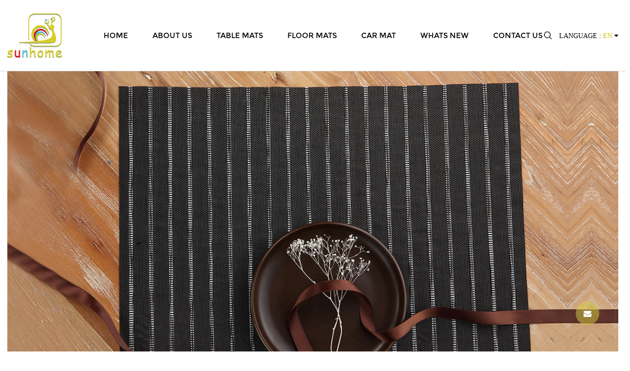

--- FILE ---
content_type: text/html; charset=utf-8
request_url: https://www.mysunhome.com/
body_size: 4968
content:
<!DOCTYPE html>
<html>

<head>
    <meta charset="utf-8">
    <meta name="viewport" content="width=device-width,initial-scale=1.0" />
    <meta http-equiv="X-UA-Compatible" content="IE=edge" />
    <meta name="google-site-verification" content="w8II2BtOYyhhXP-Iv9EUEGtYKPrOgFGSUN6vvflYiII" />
    <meta name="google-site-verification" content="OyEm46CMAkRm9AT8X2ZyEur4xrcBmyLbNFyqPC6Kyuk" />
    <meta name="format-detection" content="telephone=no" />
    <meta name="Keywords" content="" />
    <meta name="Description" content="" />
<meta name="google-site-verification" content="GwV9lLLLpJKUMH76hGY6x2-85_C4iFeN3EMz0838Bgo" />
<meta name="google-site-verification" content="u8PJDq1UKuVqMnKsi65asVFV0IE_FJlp2JMaejykOmQ" />
    <title>High Quality Custom Pvc Door Mat in China Manufacturer Exporter</title>
<meta name="description" content="Taizhou Sunhome Houseware Co., Ltd. Is Located In The Center Of Taizhou, It Covers An Area Of 33,000 Square Meters. It Is 30km From Airport, Specializing In The Production And Development Of Pvc Door Mat Since 2000." />
<meta name="keywords" content="High Quality Pvc Door Mat, Custom Pvc Door Mat, Pvc Door Mat in China, Pvc Door Mat Exporter" />
<!--#header##-->    <link rel="shortcut icon" href="/template/en/images/icon.ico" type="image/x-icon" />
	<link rel="icon" href="/template/en/images/icon.ico" type="image/x-icon" />
    <link rel="stylesheet" href="/template/en/css/swiper.min.css" />
	<link rel="stylesheet" type="text/css" href="/template/en/css/basic.css">
	<link rel="stylesheet" type="text/css" href="/template/en/css/main.css">
	<link rel="stylesheet" type="text/css" href="/template/en/css/font-awesome.min.css">
	<link rel="stylesheet" href="/template/en/css/animate.min.css" />
    <link rel="stylesheet" href="/template/en/css/jquery.fancybox.min.css">
    <script type="text/javascript" src="/template/en/js/jquery-3.3.1.min.js"></script>
    <script type="text/javascript" src="/template/en/js/qrcode.min.js"></script>
    <script type="text/javascript" src="/template/en/js/hwaq.js"></script>
    <script type="text/javascript" src="/template/en/js/main.js"></script>
    <script type="text/javascript" src="/template/en/js/swiper.min.js"></script>
    <script type="text/javascript" src="/template/en/js/jquery.fancybox.min.js"></script>
    <script type="text/javascript" src="/template/en/js/wow.js"></script>
		</div>
    </head>
<body>
    <div class="loading">
		<div class="spinner">
			<div class="bounce1"></div>
			<div class="bounce2"></div>
			<div class="bounce3"></div>
		</div>
	</div>
<nav class="mobile">
        <div class="menu-box">
            <div class="menu-menu-container"><ul id="menu-menu-1" class="menu"><li  class="menu-item menu-item-type-custom menu-item-object-custom menu-item-53179"><a href="/" >Home</a></li><li  class="menu-item menu-item-type-taxonomy menu-item-object-category menu-item-has-children menu-item-53181"><a href="/about/" rel="nofollow">About Us</a><ul class="sub-menu"><li  class="menu-item menu-item-type-custom menu-item-object-custom menu-item-54691"><a href="/about/company-profile.html" rel="nofollow">Company Profile</a></li><li  class="menu-item menu-item-type-custom menu-item-object-custom menu-item-54692"><a href="/about/corporate-culture.html" rel="nofollow">Corporate Culture</a></li><li  class="menu-item menu-item-type-custom menu-item-object-custom menu-item-53196"><a href="/factory/" rel="nofollow">Factory</a></li><li  class="menu-item menu-item-type-custom menu-item-object-custom menu-item-53197"><a href="/video/" rel="nofollow">Company Video</a></li></ul></li><li  class="menu-item menu-item-type-taxonomy menu-item-object-category menu-item-has-children menu-item-53183"><a href="/product/table-mat/" >Table Mats</a><ul class="sub-menu"><li  class="menu-item menu-item-type-custom menu-item-object-custom menu-item-54693"><a href="/product/table-mat/placemats/" >Placemats</a></li><li  class="menu-item menu-item-type-custom menu-item-object-custom menu-item-54694"><a href="/product/table-mat/runners/" >Table Runners</a></li><li  class="menu-item menu-item-type-custom menu-item-object-custom menu-item-54695"><a href="/product/table-mat/coasters/" >Coasters</a></li></ul></li><li  class="menu-item menu-item-type-taxonomy menu-item-object-category menu-item-has-children menu-item-53184"><a href="/product/floor/" >Floor Mats</a><ul class="sub-menu"><li  class="menu-item menu-item-type-custom menu-item-object-custom menu-item-54696"><a href="/product/floor/woven-floor-mats/" >Woven Floor Mats</a></li><li  class="menu-item menu-item-type-custom menu-item-object-custom menu-item-54697"><a href="/product/floor/tufted-mats/" >Tufted Mats</a></li><li  class="menu-item menu-item-type-custom menu-item-object-custom menu-item-54698"><a href="/product/floor/anti-fatigue-mats/" >Anti-Fatigue Mats</a></li></ul></li><li  class="menu-item menu-item-type-custom menu-item-object-custom menu-item-53185"><a href="/product/car-mat/" >Car Mat</a></li><li  class="menu-item menu-item-type-taxonomy menu-item-object-category menu-item-has-children menu-item-53189"><a href="/whats-new/" >Whats New</a><ul class="sub-menu"><li  class="menu-item menu-item-type-custom menu-item-object-custom menu-item-53191"><a href="/whats-new/recent-exhibitions/" rel="nofollow">Recent Exhibitions</a></li><li  class="menu-item menu-item-type-custom menu-item-object-custom menu-item-53192"><a href="/whats-new/new-releases/" >New Releases</a></li><li  class="menu-item menu-item-type-custom menu-item-object-custom menu-item-53190"><a href="/news/" >News</a></li></ul></li><li  class="menu-item menu-item-type-custom menu-item-object-custom menu-item-53182"><a href="/contact/" rel="nofollow">Contact Us</a></li></ul></div>        </div>
        <div class="search-box">
            <h2><i class="fa fa-search" aria-hidden="true"></i>search</h2>
            <div class="search">
                <form action="/product/" method="GET">
                    <input type="text" name="s" required="required" id="s" value="" placeholder="Search product">
                    <input type="hidden" name="cat" value="183" />
                    <input type="submit" name="" id="" value="">
                </form>
            </div>
        </div>
        <div class="language-box">
            <h2><i class="fa fa-globe" aria-hidden="true"></i>language</h2>
            <ul class="language">
                <li>
                    <a href="https://www.mysunhome.com/"><img src="/template/en/images/cn.jpg">中文</a>
                </li>
                <li>
                    <a href="https://cn.mysunhome.com/"><img src="/template/en/images/en.jpg">English</a>
                </li>
            </ul>
        </div>
        <div class="share-box">
            <h2><i class="fa fa-share-alt" aria-hidden="true"></i>SHARE WITH FRIENDS</h2>
            <div class="share">
                <i class="fa fa-facebook" aria-hidden="true"></i>
                <i class="fa fa-twitter" aria-hidden="true"></i>
                <i class="fa fa-whatsapp" aria-hidden="true"></i>
                <i class="fa fa-linkedin" aria-hidden="true"></i>
            </div>
        </div>
        <div class="erweima-box">
            <img src="/template/en/images/erweima.png" alt="">
        </div>
        <div class="return">
            <a href="javascript:;"><i class="fa fa-reply" aria-hidden="true"></i>EXIT NAVIGATION</a>
        </div>
    </nav>

    <main>
    	<header class="mobile">
            <div class="logo">
                <a href=""><img src="/template/en/images/logo.png" alt="Taizhou Sunhome Houseware Co., Ltd."></a>
            </div>
            <div class="header-left">
                <div class="search-btn"></div>
                <div class="language"><div class="toggle">Language : <span>CN</span><i class="fa fa-caret-down" aria-hidden="true"></i></div>
                    <div class="children">
                        <a href="https://cn.mysunhome.com/">中文</a>
                        <a href="https://www.mysunhome.com/">English</a>
                    </div>
                </div>
            </div>
            <div class="header-right">
                <div class="line line1"></div>
                <div class="line line2"></div>
                <div class="line line3"></div>
         	</div>
            <div class="search-box">
                <form method="get" action="/product">
                    <input type="text" name="s" required="required" id="s" value="" placeholder="Search Product...">
                    <input type="hidden" name="cat" value="183" />
                    <input type="submit" value="">
                </form>
                <i class="close"></i>
            </div>
</header>
<div id="inner-header">
	<div class="container cl">
		<div class="logo fl">
			<a href=""><img src="/template/en/images/logo.png" alt="Taizhou Sunhome Houseware Co., Ltd."></a>
		</div>
		<div class="menu-box fl">
			<div class="menu-menu-container"><ul id="menu-menu-1" class="menu"><li  class="menu-item menu-item-type-custom menu-item-object-custom menu-item-53179"><a href="/" >Home</a></li><li  class="menu-item menu-item-type-taxonomy menu-item-object-category menu-item-has-children menu-item-53181"><a href="/about/" rel="nofollow">About Us</a><ul class="sub-menu"><li  class="menu-item menu-item-type-custom menu-item-object-custom menu-item-54691"><a href="/about/company-profile.html" rel="nofollow">Company Profile</a></li><li  class="menu-item menu-item-type-custom menu-item-object-custom menu-item-54692"><a href="/about/corporate-culture.html" rel="nofollow">Corporate Culture</a></li><li  class="menu-item menu-item-type-custom menu-item-object-custom menu-item-53196"><a href="/factory/" rel="nofollow">Factory</a></li><li  class="menu-item menu-item-type-custom menu-item-object-custom menu-item-53197"><a href="/video/" rel="nofollow">Company Video</a></li></ul></li><li  class="menu-item menu-item-type-taxonomy menu-item-object-category menu-item-has-children menu-item-53183"><a href="/product/table-mat/" >Table Mats</a><ul class="sub-menu"><li  class="menu-item menu-item-type-custom menu-item-object-custom menu-item-54693"><a href="/product/table-mat/placemats/" >Placemats</a></li><li  class="menu-item menu-item-type-custom menu-item-object-custom menu-item-54694"><a href="/product/table-mat/runners/" >Table Runners</a></li><li  class="menu-item menu-item-type-custom menu-item-object-custom menu-item-54695"><a href="/product/table-mat/coasters/" >Coasters</a></li></ul></li><li  class="menu-item menu-item-type-taxonomy menu-item-object-category menu-item-has-children menu-item-53184"><a href="/product/floor/" >Floor Mats</a><ul class="sub-menu"><li  class="menu-item menu-item-type-custom menu-item-object-custom menu-item-54696"><a href="/product/floor/woven-floor-mats/" >Woven Floor Mats</a></li><li  class="menu-item menu-item-type-custom menu-item-object-custom menu-item-54697"><a href="/product/floor/tufted-mats/" >Tufted Mats</a></li><li  class="menu-item menu-item-type-custom menu-item-object-custom menu-item-54698"><a href="/product/floor/anti-fatigue-mats/" >Anti-Fatigue Mats</a></li></ul></li><li  class="menu-item menu-item-type-custom menu-item-object-custom menu-item-53185"><a href="/product/car-mat/" >Car Mat</a></li><li  class="menu-item menu-item-type-taxonomy menu-item-object-category menu-item-has-children menu-item-53189"><a href="/whats-new/" >Whats New</a><ul class="sub-menu"><li  class="menu-item menu-item-type-custom menu-item-object-custom menu-item-53191"><a href="/whats-new/recent-exhibitions/" rel="nofollow">Recent Exhibitions</a></li><li  class="menu-item menu-item-type-custom menu-item-object-custom menu-item-53192"><a href="/whats-new/new-releases/" >New Releases</a></li><li  class="menu-item menu-item-type-custom menu-item-object-custom menu-item-53190"><a href="/news/" >News</a></li></ul></li><li  class="menu-item menu-item-type-custom menu-item-object-custom menu-item-53182"><a href="/contact/" rel="nofollow">Contact Us</a></li></ul></div>		</div>
		<div class="header-right fr">
			<div class="search-btn"></div>
			<div class="language">
				<div class="toggle">LANGUAGE : <span>EN</span> <i class="fa fa-caret-down" aria-hidden="true"></i></div>
				<div class="children">
					<a href="https://cn.mysunhome.com/">简体中文</a>
					<a href="https://www.mysunhome.com/">English</a>
				</div>
			</div>
		</div>
		<div class="search-box">
                <form method="get" action="/product">
                    <input type="text" name="s" required="required" id="s" value="" placeholder="Search Product...">
                    <input type="hidden" name="cat" value="3" />
                    <input type="submit" value="">
                </form>
                <i class="close"></i>
            </div>
	</div>
</div>
<div class="container">
        <div class="swiper-container" id="banner">
            <div class="swiper-wrapper">
                <div class="swiper-slide cl">
                    <div class="left fl wow zoomIn">
                        <img src="/template/en/images/banner.jpg" alt="">
                    </div>

                </div>
            </div>
        </div>
			</div>
        <div id="index-body">
            <section class="i-pro">
                <div class="container">
                    <div class="title">
                        <h2><img src="/template/en/images/logo.png">Welcome to Sunhome</h2>
                        <p>TAIZHOU SUNHOME HOUSEWARE CO.,LTD. is located in the center of Taizhou, it covers an area of 33,000 square meters. It is 30km from airport, which is specialized in producing and developing PVC & PE coated woven mesh and Indoor pvc door mats since 2000.
                        <div class="sunhome">As a <h1> Custom Pvc Door Mat Manufacturer</h1>, The main products are woven vinyl placemats, pvc door mats, runners, floor mats, products have passed THE REACH( European Countries), LFGB(Germany) & FDA( USA） tests. </div>
                    </div>
                    <div class="pro-list">
                        <div class="grid-box three">
<div class="column wow fadeInUpSmall" data-wow-delay="">
                                <div class="img">
                                    <a href="/product/table-mat/placemats/"><img src="/template/en/images/1.jpg" alt="PLACEMATS" title="PLACEMATS"></a>
                                </div>
                                <div class="intro">
                                    <h3>
                                        <a href="/product/table-mat/placemats/">PLACEMATS</a>
                                    </h3>
                                    <p>Made from textilene textiles, these placemats are colorful, elegant and easy to clean.</p>
                                </div>
                            </div>
							<div class="column wow fadeInUpSmall" data-wow-delay="">
                                <div class="img">
                                    <a href="/product/table-mat/runners/"><img src="/template/en/images/2.jpg" alt="RUNNERS" title="RUNNERS"></a>
                                </div>
                                <div class="intro">
                                    <h3>
										<a href="/product/table-mat/runners/">RUNNERS</a>
                                    </h3>
                                    <p>Made from textilene textiles, these placemats are colorful, elegant and easy to clean.</p>
                                </div>
                            </div>
							<div class="column wow fadeInUpSmall" data-wow-delay="">
                                <div class="img">
                                    <a href="/product/table-mat/coasters/"><img src="/template/en/images/3.jpg" alt="COASTERS" title="COASTERS"></a>
                                </div>
                                <div class="intro">
                                    <h3>
										<a href="/product/table-mat/coasters/">COASTERS</a>
                                    </h3>
                                    <p>Surface fabric same as our placemats, could pass THE REACH & FDA TEST.</p>
                                </div>
                            </div>
                        </div>
                    <div class="pro-list">
                        <div class="grid-box three">
<div class="column wow fadeInUpSmall" data-wow-delay="">
                                <div class="img">
                                    <a href="/product/car-mat/"><img src="/template/en/images/4.jpg" alt="CAR MAT" title="CAR MAT"></a>
                                </div>
                                <div class="intro">
                                    <h3>
                                        <a href="/product/car-mat/">CAR MAT</a>
                                    </h3>
                                    <p>Made from our original textiles, these car mats are elegant and easy to clean.</p>
                                </div>
                            </div>
							<div class="column wow fadeInUpSmall" data-wow-delay="">
                                <div class="img">
                                    <a href="/product/floor/woven-floor-mats/"><img src="/template/en/images/5.jpg" alt="WOVEN FLOOR MAT" title="WOVEN FLOOR MAT"></a>
                                </div>
                                <div class="intro">
                                    <h3>
										<a href="/product/floor/woven-floor-mats/">WOVEN FLOOR MAT</a>
                                    </h3>
                                    <p>Different from traditional floor mats, our tufted mats are waterproof and elegant.  Perfect for use in kitchens, bathrooms, mudrooms, outdoor terraces, patios, and entryways.</p>
                                </div>
                            </div>
							<div class="column wow fadeInUpSmall" data-wow-delay="">
                                <div class="img">
                                    <a href="/product/floor/tufted-mats/"><img src="/template/en/images/6.jpg" alt="TUFTED MAT" title="TUFTED MAT"></a>
                                </div>
                                <div class="intro">
                                    <h3>
										<a href="/product/floor/tufted-mats/">TUFTED MAT</a>
                                    </h3>
                                    <p>Different from traditional floor mats, our tufted mats are waterproof and elegant.  Perfect for use in kitchens, bathrooms, mudrooms, outdoor terraces, patios, and entryways.</p>
                                </div>
                            </div>
                        </div>
						</div>
						</div>
					</div>
            </section>
            <section class="i-contact">
                <div class="container">
                    <h2 class="wow slideInLeft">We have a variety of products, welcome to consult</h2>
                    <a class="wow slideInRight" href="/contact/">Contact us</a>
                </div>
            </section>
            <section class="i-news">
                <div class="container">
                    <div class="news-list">
                        <div class="grid-box three">
                                                        <div class="column wow fadeInUpSmall" data-wow-delay=".5s">
                                <div class="inner zhengxwng">
                                    <div class="img">
                                        <a href="/news/how-does-a-woven-floor-mats-manufacturer-manage-large-orders.html"><img src="/mysunhome/2023/11/15/wl24170002794759861608.jpg" alt="How Does a Woven Floor Mats Manufacturer Manage Large Orders"></a>
                                    </div>
                                    <div class="intro">
                                        <h3><a href="/news/how-does-a-woven-floor-mats-manufacturer-manage-large-orders.html">How Does a Woven Floor Mats Manufacturer Manage Large Orders</a></h3>
                                        <p>Planning Production for Bulk Requests
A professional Woven Floor Mats Manufacturer often deals with ...</p>
                                        <p>16.Jan 2026</p>
                                    </div>
                                </div>
                            </div>
                                                        <div class="column wow fadeInUpSmall" data-wow-delay=".5s">
                                <div class="inner zhengxwng">
                                    <div class="img">
                                        <a href="/news/how-does-a-coasters-manufacturer-manage-bulk-orders.html"><img src="/mysunhome/2023/11/15/wl71170002840068211608.jpg" alt="How Does a Coasters Manufacturer Manage Bulk Orders"></a>
                                    </div>
                                    <div class="intro">
                                        <h3><a href="/news/how-does-a-coasters-manufacturer-manage-bulk-orders.html">How Does a Coasters Manufacturer Manage Bulk Orders</a></h3>
                                        <p>Understanding Bulk Order Requirements
A professional Coasters Manufacturer often works with buyers w...</p>
                                        <p>09.Jan 2026</p>
                                    </div>
                                </div>
                            </div>
                                                        <div class="column wow fadeInUpSmall" data-wow-delay=".5s">
                                <div class="inner zhengxwng">
                                    <div class="img">
                                        <a href="/news/choosing-the-right-table-mats-manufacturer-for-your-needs.html"><img src="/mysunhome/2022/01/15/img_7882(4).jpg" alt="Choosing the Right Table Mats Manufacturer for Your Needs"></a>
                                    </div>
                                    <div class="intro">
                                        <h3><a href="/news/choosing-the-right-table-mats-manufacturer-for-your-needs.html">Choosing the Right Table Mats Manufacturer for Your Needs</a></h3>
                                        <p>Qualities You Should Look for in a Table Runner Manufacturer
When it comes to enhancing the ambiance...</p>
                                        <p>02.Jan 2026</p>
                                    </div>
                                </div>
                            </div>
                                                        <div class="column wow fadeInUpSmall" data-wow-delay=".5s">
                                <div class="inner zhengxwng">
                                    <div class="img">
                                        <a href="/news/environmental-impact-and-sustainable-practices.html"><img src="/mysunhome/2023/11/15/wl3170002891712621608.jpg" alt="Environmental Impact and Sustainable Practices"></a>
                                    </div>
                                    <div class="intro">
                                        <h3><a href="/news/environmental-impact-and-sustainable-practices.html">Environmental Impact and Sustainable Practices</a></h3>
                                        <p>Understanding the Role of a Table Mats Manufacturer
A Table Mats Manufacturer specialises in produci...</p>
                                        <p>25.Dec 2025</p>
                                    </div>
                                </div>
                            </div>
                                                        <div class="column wow fadeInUpSmall" data-wow-delay=".5s">
                                <div class="inner zhengxwng">
                                    <div class="img">
                                        <a href="/news/highquality-tufted-mats-for-home-and-business-use.html"><img src="/mysunhome/2022/01/17/5o5a8986-1.jpg" alt="High-Quality Tufted Mats for Home and Business Use"></a>
                                    </div>
                                    <div class="intro">
                                        <h3><a href="/news/highquality-tufted-mats-for-home-and-business-use.html">High-Quality Tufted Mats for Home and Business Use</a></h3>
                                        <p>Introduction to Tufted Mats
Tufted mats are an increasingly popular choice for both residential and ...</p>
                                        <p>19.Dec 2025</p>
                                    </div>
                                </div>
                            </div>
                                                        <div class="column wow fadeInUpSmall" data-wow-delay=".5s">
                                <div class="inner zhengxwng">
                                    <div class="img">
                                        <a href="/news/understanding-mold-pressing-strip-in-manufacturing-processes.html"><img src="/mysunhome/2023/11/15/wl24170002794759861608.jpg" alt="Understanding Mold Pressing Strip in Manufacturing Processes"></a>
                                    </div>
                                    <div class="intro">
                                        <h3><a href="/news/understanding-mold-pressing-strip-in-manufacturing-processes.html">Understanding Mold Pressing Strip in Manufacturing Processes</a></h3>
                                        <p>Introduction to Woven Floor Mats
Woven floor mat manufacturers are an essential product for enhancin...</p>
                                        <p>12.Dec 2025</p>
                                    </div>
                                </div>
                            </div>
                                                    </div>
                    </div>
                </div>
            </section>
        </div>
 
 



 <footer id="footer">
            <div class="container">
                <div class="menu-box">
                    <ul>
                        <li>
                            <a href="/">home</a>
                        </li>
                        <li>
                            <a href="/about/">about us</a>
                        </li>
                        <li>
                            <a href="/product/">products</a>
                        </li>
                        <li>
                            <a href="/news/">news</a>
                        </li>
                        <li>
                            <a href="/contact/">contact us</a>
                        </li>
                    </ul>
                </div>
                <div class="footer-bottom">
                    <div class="logo">
                        <a href="/"><img src="/template/en/images/erweima.png" alt=""></a>
                    </div>
                    <div class="info">
                        <div class="cont-info">
                            <span><img src="/template/en/images/foot-1.png">0086-576-8880 3233</span>
                            <span><img src="/template/en/images/foot-2.png"><a href="/cdn-cgi/l/email-protection" class="__cf_email__" data-cfemail="5122303d3422113c2822243f393e3c347f323e3c">[email&#160;protected]</a></span>
                            <span><img src="/template/en/images/foot-3.png">Rm.2003-2004, Wanda Plaza, Jiaojiang(318000), Taizhou, Zhejiang</span>
                        </div>
                        <div class="copyright"><a href="/" style="color: #fff;">Copyright @2022 Taizhou Sunhome Houseware Co., Ltd. All Rights Reserved.</a>
                         <a class="yejiao">Custom Pvc Door Mat Manufacturer</a>
                            <a href="http://www.hqsmartcloud.com/" rel="nofollow" target="_blank">
                           
                <img class="svg" src="/template/en/images/Technical-Support.svg" alt="">
            </a>
                        </div>
						
                    </div>
                </div>
            </div>
        </footer>
        <div class="inquiry"><i class="fa fa-envelope"></i></div>
    <div class="layer-form">
    <div class="container-contact100">
        <div class="wrap-contact100">
            <div class="btn-hide-contact100">
                <i class="fa fa-close"></i>
            </div>
            <form id="addForm3" onsubmit="return false;"><input type="hidden" name="your-message" value=""><input type="hidden" name="your-email" value="">
                    <h2>Contact Us</h2>
                <input type="text" name="name" placeholder="Name*">
                <input type="text" name="mail" placeholder="Email*">
                <input type="text" name="phone" placeholder="Phone*">
                <textarea name="content" placeholder="Message*"></textarea>
                <p>*We respect your confidentiality and all information are protected.</p>
                <div class="layer-submit">
                    <input type="submit" value="SUBMIT" onclick="submit_id3()">
                </div>    
                    </form>
<script data-cfasync="false" src="/cdn-cgi/scripts/5c5dd728/cloudflare-static/email-decode.min.js"></script><script type="text/javascript" src="/static/js/layer/layer.js"></script>
<script>
function submit_id3() {

        layer.load(0,{shade:0.1,shadeClose:false})
$.ajax({
            type: 'post',
            url: '/Api/contact/submit/uid/3.html',
            data: $("#addForm3").serialize(),
            dataType: 'json',
            success: function (data) {
                layer.closeAll();
                if (data.status == 200) {
                    layer.msg(data.result,{icon:1,time:4000});
                } else {
                    layer.msg(data.result,{icon:2,time:4000})
                }
            }
        })
}
</script>
        </div>
    </div>
</div>
    </main>

<script defer src="https://static.cloudflareinsights.com/beacon.min.js/vcd15cbe7772f49c399c6a5babf22c1241717689176015" integrity="sha512-ZpsOmlRQV6y907TI0dKBHq9Md29nnaEIPlkf84rnaERnq6zvWvPUqr2ft8M1aS28oN72PdrCzSjY4U6VaAw1EQ==" data-cf-beacon='{"version":"2024.11.0","token":"7bf9af7e3b4a458ab410aeac2432fcf2","r":1,"server_timing":{"name":{"cfCacheStatus":true,"cfEdge":true,"cfExtPri":true,"cfL4":true,"cfOrigin":true,"cfSpeedBrain":true},"location_startswith":null}}' crossorigin="anonymous"></script>


--- FILE ---
content_type: text/css
request_url: https://www.mysunhome.com/template/en/css/main.css
body_size: 11455
content:
/* 字体引入 */
@font-face {
  font-family: 'Montserrat-Regular';
  src: url('../fonts/Montserrat-Regular.otf');
}
@media screen and (max-width: 1000px){
  .mysun,.des {
    display: none !important;
  }

}
@font-face {
  font-family: 'MinionVariableConcept';
  src: url('../fonts/MinionVariableConcept-Roman.otf');
}
@font-face {
  font-family: 'Roboto-Regular';
  src: url('../fonts/Roboto-Regular.ttf');
}
@font-face {
  font-family: 'Comfortaa-Light';
  src: url('../fonts/Comfortaa-Light.ttf');
}
@font-face {
  font-family: 'Montserrat-Bold';
  src: url('../fonts/Montserrat-Bold.ttf');
}

.container {
  box-sizing: content-box;
  padding: 0 15px;
}

.inquiry {
    position: fixed;
    bottom: 3rem;
    right: 3rem;
    width: 60px;
    height: 60px;
    border-radius: 100%;
    display: -webkit-box;
    display: -webkit-flex;
    display: -moz-box;
    display: -ms-flexbox;
    display: flex;
    -webkit-box-align: center;
    -webkit-align-items: center;
    -moz-box-align: center;
    -ms-flex-align: center;
    align-items: center;
    -webkit-box-pack: center;
    -webkit-justify-content: center;
    -moz-box-pack: center;
    -ms-flex-pack: center;
    justify-content: center;
    font-size: 20px;
    color: #fff;
    background: rgba(211,205,65,.5);
    cursor: pointer;
    -webkit-transform: scale(.8);
    -moz-transform: scale(.8);
    -ms-transform: scale(.8);
    transform: scale(.8);
    -webkit-transition: .5s;
    -moz-transition: .5s;
    transition: .5s;
    z-index: 100;
}

.layer-form {
    display: none;
}
.container-contact100 {
    width: 100%;
    min-height: 100vh;
    display: -webkit-box;
    display: -webkit-flex;
    display: -moz-box;
    display: -ms-flexbox;
    display: flex;
    flex-wrap: wrap;
    justify-content: center;
    align-items: center;
    padding: 15px;
    background: rgba(0,0,0,.8);
    position: fixed;
    z-index: 1000001;
    left: 0;
    top: 0;
}

.taoplner {
  font-size: 40px;
  line-height: 2;
  font-weight: 800;
  color: #444;
  text-align: center;
}

.wetaoper {
  font-size: 16px;
  line-height: 2;
  color: #444;
}

.ghjdes {
  font-size: 16px;
  text-align: center;
  font-weight: bold;
  color: #444;
  line-height: 2;
}

.sagdes {
  font-size: 28px;
  line-height: 2;
  color: #444;
  font-weight: 800;
  text-align: center;
}



.wrap-contact100 {
    width: 560px;
    background: #fff;
    border-radius: 3px;
    position: relative;
    overflow: auto;
    max-height: 90vh;
}
.layer-form .wrap-contact100 {
    width: 357px;
    border-radius: 10px;
}
.btn-hide-contact100 {
    font-size: 20px;
    color: #fff;
    opacity: .6;
    position: absolute;
    right: 10px;
    top: 5px;
    -webkit-transition: all .4s;
    -o-transition: all .4s;
    -moz-transition: all .4s;
    transition: all .4s;
    cursor: pointer;
    z-index: 10;
}
.layer-form .wrap-contact100 .btn-hide-contact100{
  color: #000;
}
.layer-form .wrap-contact100 form {
    width: 100%;
    display: -webkit-box;
    display: -webkit-flex;
    display: -moz-box;
    display: -ms-flexbox;
    display: flex;
    -webkit-flex-wrap: wrap;
    -ms-flex-wrap: wrap;
    flex-wrap: wrap;
    -webkit-box-pack: justify;
    -webkit-justify-content: space-between;
    -moz-box-pack: justify;
    -ms-flex-pack: justify;
    justify-content: space-between;
    padding: 40px 25px 15px;
}
.layer-form .wrap-contact100 form h2 {
    width: 100%;
    font-size: 25px;
    font-weight: 700;
    text-align: center;
    margin-bottom: 30px;
}
.layer-form .wrap-contact100 form input {
    height: 36px;
    display: block;
    width: 100%;
    background: 0 0;
    font-size: 14px;
    color: #333;
    line-height: 1.2;
    padding: 0 20px;
    border: 1px solid #e6e6e6;
    border-radius: 5px;
    margin-bottom: 20px;
    transition: .3s ease;
    -webkit-transition: .3s ease;
    -moz-transition: .3s ease;
    -ms-transition: .3s ease;
    -o-transition: .3s ease;
}
.layer-form .wrap-contact100 form textarea {
    height: 114px;
    padding-top: 22px;
    padding-bottom: 15px;
    display: block;
    width: 100%;
    background: 0 0;
    font-size: 14px;
    color: #333;
    line-height: 1.2;
    padding: 15px 20px;
    border: none;
    border: 1px solid #e6e6e6;
    border-radius: 5px;
    transition: .3s ease;
    -webkit-transition: .3s ease;
    -moz-transition: .3s ease;
    -ms-transition: .3s ease;
    -o-transition: .3s ease;
}
.layer-form .wrap-contact100 form p {
    font-size: 12px;
    color: #adadad;
    padding: 10px 0;
}
.layer-form .wrap-contact100 form .layer-submit {
    width: 100%;
    position: relative;
    border-radius: 2px;
}
.layer-form .wrap-contact100 form .layer-submit input[type=submit] {
    border: 1px solid #e6e6e6;
    background: #d3cd41;
    height: 42px;
    display: block;
    width: 100%;
    font-size: 15px;
    line-height: 1.2;
    padding: 0 20px;
    margin: 0;
    border-radius: 42px;
    transition: .5s ease;
    -webkit-transition: .5s ease;
    -moz-transition: .5s ease;
    -ms-transition: .5s ease;
    -o-transition: .5s ease;
    position: relative;
    z-index: 10;
    color: #fff;
}
.layer-form .wrap-contact100 form .layer-submit input[type=submit]:hover{
  background: #000;
}
.layer-form .wrap-contact100 form input {
    height: 36px;
    display: block;
    width: 100%;
    background: 0 0;
    font-size: 14px;
    color: #333;
    line-height: 1.2;
    padding: 0 20px;
    border: 1px solid #e6e6e6;
    border-radius: 5px;
    margin-bottom: 20px;
    transition: .3s ease;
    -webkit-transition: .3s ease;
    -moz-transition: .3s ease;
    -ms-transition: .3s ease;
    -o-transition: .3s ease;
}

@media (min-width: 576px) {
  .container {
    max-width: 540px;
  }
}
@media (min-width: 768px) {
  .container {
    max-width: 720px;
  }
}
@media (min-width: 992px) {
  .container {
    max-width: 960px;
  }
}
@media (min-width: 1200px) {
  .container {
    max-width: 1600px;
  }
}


.plays{
  position: absolute;
  top: 45%;
  left: 56%;
}
.plays img{
  width: 80px;
  height: 80px;
  background-color: rgba(0,0,0,0.5);
  border-radius: 50%;
}

.wpulike.wpulike-default.post-views-box{
  margin-top: 0;
}
.wpulike-notification {
    position: fixed;
    z-index: 999999;
    pointer-events: none;
    right: 20px;
    bottom: 20px;
}
.wpulike-notification .wpulike-message {
    position: relative;
    pointer-events: auto;
    word-wrap: break-word;
    overflow: hidden;
    margin: 0 0 6px;
    padding: 15px 15px 15px 55px;
    width: 280px;
    border-radius: 3px;
    background-color: #00bcd4;
    color: #fff;
    animation: wpUlikeNotifitcationsAnimation .2s backwards;
    box-shadow: 0 3px 5px rgb(0 0 0 / 8%);
    font-size: 14px;
    font-weight: 500;
}
.wpulike-notification .wpulike-message.wpulike-error {
    background-color: #ef5350;
    display: none;
}
.wpulike-notification .wpulike-message.wpulike-success {
    background-color: #8bc34a;
    display: none;
}

.wpulike-notification .wpulike-message:before {
    content: "";
    background-position: center center;
    background-repeat: no-repeat;
    background-image: url(//www.mysunhome.com/wp-content/plugins/wp-ulike/assets/css/../img/svg/info.svg);
    position: absolute;
    left: 0;
    width: 45px;
    top: 0;
    height: 100%;
    background-color: rgba(0,0,0,.08);
}
.wpulike-notification .wpulike-message.wpulike-success::before {
    background-image: url(//www.mysunhome.com/wp-content/plugins/wp-ulike/assets/css/../img/svg/success.svg);
}

.wp_ulike_likers_wrapper:not(.wp_ulike_display_inline) {
    transition: all .5s cubic-bezier(.19,1,.22,1);
    display: block;
    position: absolute;
    left: 0;
    transform: translateY(-30px);
    bottom: 0;
    background: #eee;
    padding: 5px;
    opacity: 0;
    box-shadow: 2px 2px 1px rgb(0 0 0 / 10%);
    border-radius: 5px;
    z-index: 9;
}
.wp_ulike_likers_wrapper {
    margin: 10px 0;
}


.loading{
  position: fixed;
  width: 100%;
  height: 100%;
  left: 0;
  top: 0;
  background: #333;
  z-index: 999999;
}
.loading .spinner {
  width: 150px;
  text-align: center;
  position: absolute;
  left: 50%;
  top: 50%;
  transform: translate(-50%,-50%);
}
.loading .spinner > div {
  width: 30px;
  height: 30px;
  background-color: #ccc400;
  border-radius: 100%;
  display: inline-block;
  -webkit-animation: bouncedelay 1.4s infinite ease-in-out;
  animation: bouncedelay 1.4s infinite ease-in-out;
  /* Prevent first frame from flickering when animation starts */
  
  -webkit-animation-fill-mode: both;
  animation-fill-mode: both;
}
.loading .spinner .bounce1 {
  -webkit-animation-delay: -0.32s;
  animation-delay: -0.32s;
}
.loading .spinner .bounce2 {
  -webkit-animation-delay: -0.16s;
  animation-delay: -0.16s;
}
@-webkit-keyframes bouncedelay {
  0%, 80%, 100% {
      -webkit-transform: scale(0.0)
  }
  40% {
      -webkit-transform: scale(1.0)
  }
}
@keyframes bouncedelay {
  0%, 80%, 100% {
      transform: scale(0.0);
      -webkit-transform: scale(0.0);
  }
  40% {
      transform: scale(1.0);
      -webkit-transform: scale(1.0);
  }
}

nav {
  position: fixed;
  width: 300px;
  height: 100%;
  right: 0;
  top: 0;
  background: #141618;
  padding: 40px;
  font-family: "Montserrat-Regular";
  transform: translateX(300px);
  transition: .6s;
  overflow: auto;
}
nav.active {
  transform: translateX(0);
}
nav .menu-box {
  margin-bottom: 30px;
}
nav .menu-box .menu > li {
  margin-bottom: 12px;
}
nav .menu-box .menu > li > a {
  font-size: 14px;
  color: #fff;
  text-transform: uppercase;
  transition: .3s;
}
nav .menu-box .menu > li > a:hover{
  color: #d3cd41;
}
nav .menu-box .menu > li .sub-menu {
  padding-top: 12px;
}
nav .menu-box .menu > li .sub-menu li {
  margin-bottom: 12px;
}
nav .menu-box .menu > li .sub-menu li:last-of-type {
  margin-bottom: 0;
}
nav .menu-box .menu > li .sub-menu li a {
  font-size: 14px;
  color: #fff;
  text-transform: capitalize;
  transition: .3s;
}
nav .menu-box .menu > li .sub-menu li a:before {
  content: "";
  display: inline-block;
  width: 10px;
  height: 1px;
  background: #fff;
  vertical-align: middle;
  margin-right: 10px;
}
nav .menu-box .menu > li .sub-menu li a:hover{
  color: #d3cd41;
}
nav .search-box {
  margin-bottom: 30px;
}
nav .search-box h2 {
  font-size: 14px;
  color: #fff;
  text-transform: uppercase;
  margin-bottom: 12px;
}
nav .search-box h2 i {
  margin-right: 10px;
}
nav .search-box .search {
  position: relative;
}
nav .search-box .search input[type="text"] {
  width: 100%;
  height: 40px;
  background: #fff;
  border-radius: 5px;
  border: none;
  outline: none;
  padding: 0 31px 0 15px;
  font-size: 14px;
}
nav .search-box .search input[type="submit"] {
  width: 16px;
  height: 16px;
  background: url(../images/search.png);
  position: absolute;
  right: 15px;
  top: 50%;
  transform: translateY(-50%);
  border: none;
  outline: none;
}
nav .language-box {
  margin-bottom: 30px;
}
nav .language-box h2 {
  font-size: 14px;
  color: #fff;
  text-transform: uppercase;
  margin-bottom: 12px;
}
nav .language-box h2 i {
  margin-right: 10px;
}
nav .language-box .language li {
  font-size: 14px;
  color: #fff;
  margin-bottom: 12px;
}
nav .language-box .language li:last-of-type {
  margin-bottom: 0;
}
nav .language-box .language li img {
  vertical-align: middle;
  margin-right: 5px;
  width: 30px;
}
nav .share-box {
  margin-bottom: 30px;
}
nav .share-box h2 {
  font-size: 14px;
  color: #fff;
  text-transform: uppercase;
  margin-bottom: 12px;
}
nav .share-box h2 i {
  margin-right: 10px;
}
nav .share-box .share i {
  width: 30px;
  height: 30px;
  background: #333;
  color: #fff;
  text-align: center;
  line-height: 30px;
  font-size: 18px;
  margin-right: 15px;
  cursor: pointer;
}
nav .share-box .share i:last-of-type {
  margin-right: 0;
}
nav .erweima-box {
  margin-bottom: 30px;
}
nav .erweima-box img {
  width: 100px;
}
nav .return {
  font-size: 14px;
  color: #fff;
  text-transform: uppercase;
}
nav .return i {
  margin-right: 10px;
}
main {
  transition: .6s;
}
main.active {
  transform: translateX(-300px);
}
main header {
  height: 122px;
  background: #fff;
  position: relative;
}
main header .search-box {
  line-height: normal;
  position: fixed;
  top: 0;
  left: 0;
  background: #fff;
  width: 100%;
  height: 100%;
  z-index: 99999;
  display: none;
}
main header .search-box form {
  position: absolute;
  top: 45%;
  left: 50%;
  width: 60%;
  margin-left: -30%;
}
main header .search-box form input {
  background: none;
  outline: none;
  border: none;
}
main header .search-box form input[type="text"] {
  width: 100%;
  border-bottom: 1px solid #e1e1e1;
  font-size: 24px;
  font-family: r;
  color: #000;
  padding: 10px 0;
}
main header .search-box form input[type="submit"] {
  width: 16px;
  height: 16px;
  background: url(../images/search.png) no-repeat;
  position: absolute;
  right: 15px;
  top: 20px;
}
main header .search-box form input[type="submit"]:hover {
  opacity: 0.7;
}
main header .search-box .close {
  width: 30px;
  height: 30px;
  background: url(../images/close.png) no-repeat;
  position: absolute;
  right: 25px;
  top: 15px;
  cursor: pointer;
}
main header .logo {
  text-align: center;
  position: relative;
  top: 50%;
  transform: translateY(-50%);
}
main header .header-left {
  position: absolute;
  right:7%;
  top: 50%;
  transform: translateY(-50%);
  z-index: 99;
}
main header .header-left .search-btn {
  display: inline-block;
  vertical-align: middle;
  width: 16px;
  height: 16px;
  background: url(../images/search.png);
  cursor: pointer;
}
main header .header-left .language {
  display: inline-block;
  vertical-align: middle;
  margin-left: 12px;
  position: relative;
}
main header .header-left .language .toggle {
  font-size: 14px;
  font-family: "Times New Roman";
  color: #000;
  text-transform: uppercase;
  cursor: pointer;
}
main header .header-left .language .toggle span {
  color: #ccc400;
  margin-right: 8px;
}
main header .header-left .language .children {
  position: absolute;
  width: 100%;
  left: 0;
  top: 105%;
  background: #f5f8f6;
  transform: translateY(20px);
  opacity: 0;
  visibility: hidden;
  transition: .3s;
}
main header .header-left .language .children a {
  display: block;
  font-size: 14px;
  font-family: "Times New Roman";
  color: #000;
  line-height: 30px;
  padding-left: 15px;
  transition: .3s;
}
main header .header-left .language .children a:hover {
  background: #242424;
  color: #fff;
}
main header .header-left .language:hover .children {
  transform: translateY(0);
  opacity: 1;
  visibility: visible;
}
main header .header-right {
  position: absolute;
  right: 45px;
  top: 50%;
  transform: translateY(-50%);
  cursor: pointer;
}
main header .header-right .line {
  width: 26px;
  height: 3px;
  background: #242424;
  margin-bottom: 4px;
  position: relative;
  top: 0;
  transition: top .5s linear .5s, transform .5s linear, opacity .5s linear .5s;
  transform-origin: center center;
}
main header .header-right .line:last-of-type {
  margin-bottom: 0;
}
main header .header-right.open .line {
  transition: top .5s linear, transform .5s linear .5s, opacity .5s linear;
}
main header .header-right.open .line1 {
  top: 7px;
  transform: rotateZ(45deg);
}
main header .header-right.open .line2 {
  opacity: 0;
}
main header .header-right.open .line3 {
  top: -7px;
  transform: rotateZ(-45deg);
}

main #banner .swiper-slide .left {
  width: 100%;
  height: 100%;
}
main #banner .swiper-slide .left img {
  width: 100%;
  height: 100%;
  object-fit: cover;
  object-position: center center;
}
main #banner .swiper-slide .right {
  width: 38%;
  height: 100%;
  background: #f5f8f6;
  position: relative;
}
main #banner .swiper-slide .right .intro {
  position: absolute;
  width: 100%;
  padding: 0 15px;
  left: 0;
  top: 50%;
  transform: translateY(-50%);
  text-align: center;
}
main #banner .swiper-slide .right .intro h2 {
  font-family: 'MinionVariableConcept';
  font-size: 68px;
  color: #000;
  margin-bottom: 40px;
}
main #banner .swiper-slide .right .intro a {
  font-family: 'Roboto-Regular';
  font-size: 20px;
  color: #3e3e3e;
  text-transform: uppercase;
}
main #banner .swiper-slide .right .intro a:before {
  content: "";
  display: inline-block;
  width: 32px;
  height: 1px;
  background: #000;
  vertical-align: middle;
  margin-right: 20px;
}
main #banner .swiper-slide .right .intro a:after {
  content: "";
  display: inline-block;
  width: 32px;
  height: 1px;
  background: #000;
  vertical-align: middle;
  margin-left: 20px;
}
main #index-body .i-pro {
  padding: 115px 0;
}
main #index-body .i-pro .title {
  max-width: 1150px;
  margin: 0 auto 75px;
  text-align: center;
}
main #index-body .i-pro .title h2 {
  font-family: 'Comfortaa-Light';
  font-size: 62px;
  color: #3e3e3e;
  margin-bottom: 35px;
}
main #index-body .i-pro .title h2 img {
  vertical-align: middle;
  margin-right: 60px;
}
main #index-body .i-pro .title p {
  font-size: 15px;
  line-height: 29px;
  font-family: 'Montserrat-Regular';
  color: #7a7a7a;
}
main #index-body .i-pro .title .sunhome {
  font-size: 15px;
  line-height: 29px;
  font-family: 'Montserrat-Regular';
  color: #7a7a7a;
}
main #index-body .i-pro .title .sunhome h1 {
display: inline;
}
main #index-body .i-pro .pro-list {
  overflow: hidden;
}
main #index-body .i-pro .pro-list .grid-box {
	
}
main #index-body .i-pro .pro-list .grid-box .column {
  padding: 24px;
}
main #index-body .i-pro .pro-list .grid-box .column .img {
  overflow: hidden;
}
main #index-body .i-pro .pro-list .grid-box .column .img img {
  width: 100%;
  transition: .6s;
}
main #index-body .i-pro .pro-list .grid-box .column .img img:hover {
  transform: scale(1.2);
}
main #index-body .i-pro .pro-list .grid-box .column .intro {
  padding-top: 30px;
  font-family: 'Montserrat-Regular';
}
main #index-body .i-pro .pro-list .grid-box .column .intro h3 {
  font-size: 15px;
  color: #000000;
  margin-bottom: 10px;
  white-space: nowrap;
  text-overflow: ellipsis;
  overflow: hidden;
}
main #index-body .i-pro .pro-list .grid-box .column .intro p {
  font-size: 14px;
  line-height: 28px;
  color: #a7a7a7;
}
main #index-body .i-contact {
  padding: 85px 0;
  background: #ebebeb;
}
main #index-body .i-contact .container {
  text-align: center;
}
main #index-body .i-contact .container h2 {
  font-size: 40px;
  color: #000;
  font-family: 'Times New Roman';
}
main #index-body .i-contact .container a {
  display: block;
  width: 161px;
  height: 45px;
  background: #d3cd41;
  border-radius: 5px;
  font-size: 18px;
  color: #fff;
  line-height: 45px;
  font-family: 'Montserrat-Regular';
  margin: 35px auto 0;
}
main #index-body .i-news {
  padding: 145px 0 125px;
}
main #index-body .i-news .container .news-list .grid-box {
  margin: -24px;
}
main #index-body .i-news .container .news-list .grid-box .column {
  padding: 24px;
}
main #index-body .i-news .container .news-list .grid-box .column .inner {
  box-shadow: 0 0 13px rgba(210, 210, 210, 0.34);
  transition: .6s;
  /*height: 650px;*/
}
main #index-body .i-news .container .news-list .grid-box .column .inner:hover {
  box-shadow: 0 0 20px rgba(210, 210, 210, 0.8);
}
main #index-body .i-news .container .news-list .grid-box .column .inner .img img {
  width: 100%;
}
main #index-body .i-news .container .news-list .grid-box .column .inner .intro {
  padding: 35px 45px 25px;
}
main #index-body .i-news .container .news-list .grid-box .column .inner .intro h3 {
  font-size: 22px;
  color: #000;
  font-family: 'Montserrat-Bold';
  white-space: nowrap;
  text-overflow: ellipsis;
  overflow: hidden;
  line-height:34px;
}
main #index-body .i-news .container .news-list .grid-box .column .inner .intro p:nth-of-type(1) {
  font-size: 14px;
  line-height: 28px;
  color: #656565;
  font-family: 'Montserrat-Regular';
  margin: 20px 0 15px;
}
main #index-body .i-news .container .news-list .grid-box .column .inner .intro p:nth-of-type(2) {
  font-size: 13px;
  color: #aaaaaa;
  font-family: 'Montserrat-Regular';
}
#footer {
  padding: 50px 0 40px;
  background: #343434;
}
#footer .container .menu-box {
  text-align: center;
  font-size: 0;
}
#footer .container .menu-box ul {
  display: inline-block;
}
#footer .container .menu-box ul:before {
  content: "";
  display: inline-block;
  width: 100px;
  height: 1px;
  background: #fff;
}
#footer .container .menu-box ul:after {
  content: "";
  display: inline-block;
  width: 100px;
  height: 1px;
  background: #fff;
}
#footer .container .menu-box ul li {
  display: inline-block;
  padding: 0 50px;
  position: relative;
}
#footer .container .menu-box ul li:after {
  content: "";
  position: absolute;
  width: 1px;
  height: 14px;
  background: #fff;
  right: 0;
  top: 50%;
  margin-top: -7px;
}
#footer .container .menu-box ul li:last-of-type:after {
  display: none;
}
#footer .container .menu-box ul li a {
  font-size: 15px;
  font-family: 'Montserrat-Regular';
  color: #fff;
  text-transform: capitalize;
}
#footer .container .footer-bottom {
  font-size: 0;
  text-align: center;
  margin-top: 35px;
}
#footer .container .footer-bottom .logo {
  display: inline-block;
  vertical-align: top;
  margin-right: 45px;
}
#footer .container .footer-bottom .logo img{
  width: 95px;
}
#footer .container .footer-bottom .info {
  display: inline-block;
  vertical-align: top;
}
#footer .container .footer-bottom .info .cont-info {
  margin-bottom: 25px;
}
#footer .container .footer-bottom .info .cont-info span {
  font-size: 12px;
  font-family: 'Montserrat-Regular';
  color: #fff;
  margin-right: 35px;
}
#footer .container .footer-bottom .info .cont-info span:last-of-type {
  margin-right: 0;
}
#footer .container .footer-bottom .info .cont-info span img {
  vertical-align: middle;
  margin-right: 10px;
}
#footer .container .footer-bottom .info .copyright {
  font-size: 14px;
  font-family: 'Montserrat-Regular';
  color: #fff;
  line-height:32px;
}
#footer .container .footer-bottom .info .copyright svg{
  vertical-align: middle;
      width: auto;
      max-height: 32px;
      -webkit-transition: .5s;
      -moz-transition: .5s;
      -ms-transition: .5s;
      -o-transition: .5s;
      transition: .5s;
      fill: #fff;
}
#footer .container .footer-bottom .info .copyright svg text{
    fill: #fff;
}
#inner-header{
  border-bottom: 1px solid #d6d6d6;
}
.index-header .logo{
	padding-left:30px;
}
.index-header .menu-box{
	padding-left:30px;
}
#inner-header .container{
  height: 145px;
}
#inner-header .container .logo{
  position: relative;
  top: 50%;
  transform: translateY(-50%);
  margin-right: 85px;
}
#inner-header .menu-box{
  position: relative;
  top: 50%;
	z-index:9;
  transform: translateY(-50%);
}
#inner-header .menu-box .menu{
  font-size: 0;
}
#inner-header .menu-box .menu>li{
  display: inline-block;
  vertical-align: top;
  margin-right: 50px;
  position: relative;
}
#inner-header .menu-box .menu>li:last-of-type{
  margin-right: 0;
}
#inner-header .menu-box .menu>li>a{
  font-size: 15px;
  color: #000;
  font-family: 'Montserrat-Regular';
  text-transform: uppercase;
}
#inner-header .menu-box .menu>li .sub-menu{
  position: absolute;
  width: 200px;
  background: #333;
  left: 0;
  top: 100%;
  opacity: 0;
  transform: translateY(20px);
  visibility: hidden;
  transition: .3s;
}
#inner-header .menu-box .menu>li .sub-menu li a{
  display: block;
  font-size: 14px;
  line-height: 40px;
  font-family: 'Montserrat-Regular';
  color: #fff;
  padding: 0 15px;
  transition: .3s;
  text-transform: uppercase;
}
#inner-header .menu-box .menu>li .sub-menu li a:hover{
  background: #ccc400;
}
#inner-header .menu-box .menu>li:hover .sub-menu{
  opacity: 1;
  transform: translateY(0);
  visibility: visible;
}
#inner-header .container .header-right{
  font-size: 0;
  position: relative;
  top: 50%;
  transform: translateY(-50%);
}
#inner-header .container .header-right .search-btn{
  display: inline-block;
  width: 16px;
  height: 16px;
  background: url(../images/search.png);
  cursor: pointer;
  vertical-align: middle;
  margin-right: 15px;
}
#inner-header .container .header-right .language{
  display: inline-block;
  vertical-align: middle;
  position: relative;
}
#inner-header .container .header-right .language .toggle{
  font-size: 14px;
  color: #000;
  font-family: 'Times New Roman';
}
#inner-header .container .header-right .language .toggle span{
  color: #ccc400;
}
#inner-header .container .header-right .language .children {
  position: absolute;
  width: 100%;
  left: 0;
  top: 105%;
  background: #f5f8f6;
  transform: translateY(20px);
  opacity: 0;
  visibility: hidden;
  transition: .3s;
}
#inner-header .container .header-right .language .children a {
  display: block;
  font-size: 14px;
  font-family: "Times New Roman";
  color: #000;
  line-height: 30px;
  padding-left: 15px;
  transition: .3s;
}
#inner-header .container .header-right .language .children a:hover {
  background: #242424;
  color: #fff;
}
#inner-header .container .header-right .language:hover .children {
  transform: translateY(0);
  opacity: 1;
  visibility: visible;
}
#inner-header .container .search-box {
  line-height: normal;
  position: fixed;
  top: 0;
  left: 0;
  background: #fff;
  width: 100%;
  height: 100%;
  z-index: 99999;
  display: none;
}
#inner-header .container .search-box form {
  position: absolute;
  top: 45%;
  left: 50%;
  width: 60%;
  margin-left: -30%;
}
#inner-header .container .search-box form input {
  background: none;
  outline: none;
  border: none;
}
#inner-header .container .search-box form input[type="text"] {
  width: 100%;
  border-bottom: 1px solid #e1e1e1;
  font-size: 24px;
  font-family: r;
  color: #000;
  padding: 10px 0;
}
#inner-header .container .search-box form input[type="submit"] {
  width: 16px;
  height: 16px;
  background: url(../images/search.png) no-repeat;
  position: absolute;
  right: 15px;
  top: 20px;
}
#inner-header .container .search-box form input[type="submit"]:hover {
  opacity: 0.7;
}
#inner-header .container .search-box .close {
  width: 30px;
  height: 30px;
  background: url(../images/close.png) no-repeat;
  position: absolute;
  right: 25px;
  top: 15px;
  cursor: pointer;
}
.mobile{
  display: none;
}
@media (max-width: 1440px) {
  #footer .container .menu-box ul:before {
    display: none;
  }
  #footer .container .menu-box ul:after {
    display: none;
  }
}
@media (max-width: 1200px) {
  #footer .container .menu-box ul li {
    padding: 0 20px;
  }
  #footer .container .footer-bottom .logo {
    width: 100%;
    margin-bottom: 25px;
    margin-right: 0;
  }
}
@media (max-width: 992px) {
  main #banner .swiper-slide {
    height: 500px;
  }
  main #banner .swiper-slide .right .intro h2 {
    font-size: 30px;
    margin-bottom: 20px;
  }
  main #index-body .i-pro {
    padding: 60px 0;
  }
  main #index-body .i-pro .title {
    margin-bottom: 40px;
  }
  main #index-body .i-pro .title h2 {
    font-size: 25px;
  }
  main #index-body .i-pro .title h2 img {
    width: 60px;
    margin-right: 20px;
  }
  main #index-body .i-contact {
    padding: 60px 0;
  }
  main #index-body .i-contact .container h2 {
    font-size: 25px;
  }
  main #index-body .i-news {
    padding: 60px 0;
  }
  main #index-body .i-news .container .news-list .grid-box .column {
    width: 50%;
  }
  #inner-header{
    display: none;
  }
  .mobile{
  display: block;
}
#footer .container .menu-box{
  display: none;
}
}
@media (max-width: 576px) {
  main header .header-left {
    display: none;
  }
  main #banner .swiper-slide {
    height: 200px;
  }
  main #banner .swiper-slide .left {
    width: 100%;
    float: none;
  }
  main #banner .swiper-slide .right {
    display: none;
  }
  main header {
    height: 55px;
  }
  main header .logo img {
    width: 55px;
  }
  main header .header-right {
    right: 15px;
  }
  main #index-body .i-pro .pro-list .grid-box .column {
    width: 100%;
  }
  main #index-body .i-news .container .news-list .grid-box {
    margin: -15px;
  }
  main #index-body .i-news .container .news-list .grid-box .column {
    width: 100%;
    padding: 15px;
  }
  main #index-body .i-news .container .news-list .grid-box .column .inner .intro {
    padding: 35px 20px 25px;
  }
  main #index-body .i-news .container .news-list .grid-box .column .inner .intro h3 {
    font-size: 16px;
  }
}

#cs{
  width: 100%;
}
#cs tr td{
  padding: 5px;
  font-size: 16px;
  border: 1px solid #000;
}
.inner-banner{
  padding-top: 158px;
  color: #fff;
  text-align: center;
  height: 400px;
  background-repeat: no-repeat;
  background-position: center;
  background-image: url("../images/inner-banner.jpg");
  background-size: cover;
}

.inner-banner .inner-tit {
  font-size: 45px;
  text-transform: uppercase;
}
.inner-banner .bread-crumbs a,
.inner-banner .bread-crumbs span {
  font-size: 14px;
  color: #fff;
}
.inner-banner .bread-crumbs a:hover {
  color: #ccc400;
}
.inner-page {
  padding: 25px 0 80px;
  font-family: 'Montserrat-Regular';
}
.inner-page .grid {
  display: inline-block;
  width: 100%;
}
.inner-page .grid > .sideBar.wide.column {
  width: 18%!important;
  float: left;
  padding-right: 30px;
}
.inner-page .grid > .sideBar.wide.column .side-menu li{
  margin-bottom: 20px;
}
.inner-page .grid > .sideBar.wide.column .side-menu li a{
  font-size: 15px;
  color: #000;
  font-family: 'Montserrat-Regular';
  padding-left: 20px;
  position: relative;
  transition: .3s;
}
.inner-page .grid > .sideBar.wide.column .side-menu li a:after{
  content: "";
  position: absolute;
  width: 0;
  height: 0;
  border-style: solid;
  border-width: 4px 6px;
  border-color: transparent transparent transparent #ccc52f;
  left: 0;
  top: 5px; 
  transform: translateX(-10px);
  opacity: 0;
  transition: .3s;
}
.inner-page .grid > .sideBar.wide.column .side-menu li a:hover{
  color: #ccc52f;
}
.inner-page .grid > .sideBar.wide.column .side-menu li a:hover:after{
  transform: translateX(0);
  opacity: 1;
}
.inner-page .grid > .sideBar.wide.column .side-menu li a.active{
  color: #ccc52f;
}
.inner-page .grid > .sideBar.wide.column .side-menu li a.active:after{
  transform: translateX(0);
  opacity: 1;
}
.inner-page .grid > .sideBar.wide.column ul{
	padding-left:10px;
	margin-top:12px;
}
.inner-page .inner-tit {
  color: #000000;
  font-size: 40px;
  text-transform: uppercase;
}
.inner-page .inner-txt {
  color: #000000;
  font-size: 16px;
  line-height: 35px;
}
.inner-page .grid > .page-rightBar.wide.column {
  width: 82%!important;
  float: right;
}
.prodetFeedback {
  padding: 70px 0 100px;
  background: #fff;
  display: inline-block;
  width: 100%;
}
.prodetFeedback .ptForm {
  margin-top: 83px;
}
.prodetFeedback .ptForm label {
  font-size: 16px;
  color: #3d3d3d;
  font-weight: 500;
  margin-bottom: 0;
}
.prodetFeedback .ptForm input,
.prodetFeedback .ptForm textarea {
  transition: 0.3s ease;
  -webkit-transition: 0.3s ease;
  -moz-transition: 0.3s ease;
  -ms-transition: 0.3s ease;
  -o-transition: 0.3s ease;
  background: none;
  color: #3d3d3d;
  font-size: 16px;
  width: 100%;
  outline: none;
  resize: none;
  border: none;
  border-bottom: 1px solid #bfbfbf;
}
.prodetFeedback .ptForm .fbTop {
  margin-bottom: 62px;
  padding-bottom: 62px;
}
.prodetFeedback .ptForm .fbTop li {
  float: left;
  width: 31%;
  margin-right: 2%;
}
.prodetFeedback .ptForm .fbTop li:last-child {
  margin-right: 0;
}
.prodetFeedback .ptForm .fbTop li input {
  height: 15px;
  padding: 0 4px;
}
.prodetFeedback .ptForm .fbTop li input:focus {
  height: 43px;
  border-bottom: 3px solid #ccc400;
}
.prodetFeedback .ptForm .fbBot {
  margin-bottom: 75px;
}
.prodetFeedback .ptForm .fbBot textarea {
  height: 16px;
  overflow: hidden;
}
.prodetFeedback .ptForm .fbBot textarea:focus {
  height: 55px;
  border-bottom: 3px solid #ccc400;
}
.prodetFeedback .ptForm .fbBot .yzm-box {
  margin-top: 40px;
}
.prodetFeedback .ptForm .fbBot .yzm-box label {
  display: block;
}
.prodetFeedback .ptForm .fbBot .yzm-box input {
  max-width: 397px;
  height: 15px;
  padding: 0 4px;
}
.prodetFeedback .ptForm .fbBot .yzm-box input:focus {
  height: 43px;
  border-bottom: 3px solid #ccc400;
}
.prodetFeedback .ptForm .fbBot .yzm-box img {
  display: inline-block;
}
.prodetFeedback .ptForm input[type="submit"] {
  box-shadow: 0 2px 6px 0 rgba(0, 0, 0, 0.3);
  -webkit-box-shadow: 0 2px 6px 0 rgba(0, 0, 0, 0.3);
  -moz-box-shadow: 0 2px 6px 0 rgba(0, 0, 0, 0.3);
  -ms-box-shadow: 0 2px 6px 0 rgba(0, 0, 0, 0.3);
  -o-box-shadow: 0 2px 6px 0 rgba(0, 0, 0, 0.3);
  transition: 0.3s ease;
  -webkit-transition: 0.3s ease;
  -moz-transition: 0.3s ease;
  -ms-transition: 0.3s ease;
  -o-transition: 0.3s ease;
  text-transform: capitalize;
  font-size: 16px;
  width: 288px;
  height: 53px;
  border: none;
  background: #ccc400;
  border-radius: 4px;
  -webkit-border-radius: 4px;
  -moz-border-radius: 4px;
  -ms-border-radius: 4px;
  -o-border-radius: 4px;
  color: #fff;
  cursor: pointer;
}
.prodetFeedback .ptForm input[type="submit"]:hover {
  background-color: #222;
}
.about-page .page-rightBar {
  /*margin-top: 83px;*/
}
.about-page .about-article .video-box {
  margin-bottom: 77px;
}
.about-page .about-article .video-box span {
  margin-top: 9px;
  color: #000000;

  font-size: 15px;
  font-weight: bold;
  text-transform: uppercase;
  display: inline-block;
}
.about-page .about-article .video-box span .icon {
  font-size: 24px;
  vertical-align: middle;
}
.about-page .about-article h1 {
  margin-bottom: 33px;
}
.about-page .about-article .flbox {
  margin-top: 61px;
}
.about-page .a-factory {
  margin-top: 86px;
  margin-bottom: 0;
}
.about-page .a-factory .head-box {
  margin-bottom: 39px;
}
.about-page .a-factory .bot-box {
  padding: 63px 0 49px;
  background: #383838;
}
.about-page .a-factory .bot-box li .con-box .tit a {
  overflow: visible;
  color: #ffffff;
}
.about-page .a-factory .bot-box li .con-box .more {
  margin-top: 17px;
  display: inline-block;
  color: #ffffff;
}
.product-yd-page {
  padding: 0;
}
.product-yd-page .procat-box {
  background: #ececec;
  padding: 47px 0 45px;
}
.product-yd-page .procat-box > .container > .grid .cat-con {
  width: 63.5%!important;
}
.product-yd-page .procat-box > .container > .grid .cat-con .tit a {
  color: #000000;
  font-size: 38px;
  display: inline-block;
  white-space: nowrap;
  overflow: hidden;
  text-overflow: ellipsis;
}
.product-yd-page .procat-box > .container > .grid .cat-con .abst {
  color: #000000;
  font-size: 16px;
  line-height: 22px;
  margin: 54px 0 88px;
}
.product-yd-page .procat-box > .container > .grid .cat-con .more {
  color: #000000;
  font-size: 18px;
  text-transform: uppercase;
  border-radius: 3px;
  -webkit-border-radius: 3px;
  -moz-border-radius: 3px;
  -ms-border-radius: 3px;
  -o-border-radius: 3px;
  display: block;
  width: 219px;
  height: 37px;
  line-height: 37px;
  text-align: center;
  background: #fff;
}
.product-yd-page .procat-box > .container > .grid .cat-con .more:hover {
  background: #ccc400!important;
  color: #fff;
}
.product-yd-page .procat-box > .container > .grid .cat-pic {
  width: 36.5%!important;
  text-align: right;
}
.product-yd-page .procat-box > .container > .grid .cat-pic a {
  display: inline-block;
}
.product-yd-page .procat-box:nth-of-type(2n) {
  background: #fff;
}
.product-yd-page .procat-box:nth-of-type(2n) > .container > .grid .cat-con .more {
  background: #ececec;
}
.cat-box{
  text-align: center;
  max-width: 990px;
  margin: 0 auto 40px;
}
.cat-box h1{
  font-size: 35px;
  color: #444444;
  font-family: 'Times New Roman';
  margin-bottom: 25px;
}
.about-article .des{
  font-size: 15px;
  color: #444444;
  font-family: 'Montserrat-Regular';
  line-height: 28px;
}
.pro-advantage {
  margin-top: 54px;
}
.pro-advantage .advan-list {
  margin-top: 53px;
}
.pro-advantage .advan-list .item {
  background: #fbfbfb;
}
.pro-advantage .advan-list .item:nth-of-type(2n) {
  background: #efefef;
}
.pro-advantage .advan-list .item .grid {
  display: table;
  height: 386px;
  width: 100%;
}
.pro-advantage .advan-list .item .grid .advan-pic,
.pro-advantage .advan-list .item .grid .advan-con {
  vertical-align: middle;
  display: table-cell;
}
.pro-advantage .advan-list .item .grid .advan-pic {
  width: 21.2%!important;
}
.pro-advantage .advan-list .item .grid .advan-con {
  width: 78.8%!important;
}
.pro-advantage .advan-list .item .grid .advan-con .tit {
  margin-bottom: 20px;
  color: #000000;
  font-size: 28px;
  text-transform: uppercase;
}
.pro-advantage .advan-list .item .grid .advan-con .abst {
  color: #000000;
  font-size: 16px;
  line-height: 34px;
}
.pro-advantage .advan-list .item .grid .advan-con .abst em,
.pro-advantage .advan-list .item .grid .advan-con .abst span {
  display: block;
}
.pro-advantage .advan-list .item .grid .advan-con .abst em {
  font-size: 18px;
  font-weight: bold;
  margin-bottom: -6px;
}
.pro-advantage .advan-list .item .grid .advan-con .abst span {
  margin-bottom: 12px;
}
.pro-advantage .advan-list .item .grid .advan-con .abst span:last-child {
  margin-bottom: 0;
}
.product-page.lg-page{
  padding-bottom: 90px;
}
.product-page .pro-list>.clearfix>li {
  float: left;height: 281px;
  width: 24.2%;
  margin-right: 1%;
  margin-bottom: 22px;
}
.product-page .pro-list li:hover .tit{
  text-decoration: underline;
}
.product-page .pro-list li .img-box,
.prodet-parts .swiper-wrapper .img-box{
  border: 1px solid #eee;
  display: block;
}
.product-page .pro-list li img {
  width: 100%;
}
.product-page .pro-list li:nth-of-type(4n) {
  margin-right: 0;
}
.product-page .pro-list li .tit {
  margin-top: 20px;
  white-space: nowrap;
  text-overflow: ellipsis;
  overflow: hidden;
  padding: 0 10px;
  line-height:30px;
}
.product-page .pro-list li .tit a {
  color: #444;
  font-size: 15px;
  font-family: 'Montserrat-Regular';
  text-transform: uppercase;
}
.product-page .hidden-mobile{
  display: none;
  background: #fff;
  padding: 20px 10px;
  z-index: 8;
  position: relative;
}
.product-page .pro-list .img-inner{
  background: #fff;
  height: auto;
}
.product-page .pro-list li:hover .img-inner{
   box-shadow: 0 0 20px rgba(210, 210, 210, 0.8);
}
.product-page .pro-list .img-inner:hover .hidden-mobile{
  display: block;
}
.product-page .pro-list .hidden-mobile .image-gallery li{
  width: 40px;height: 40px;
  border-radius: 50%;
  display: block;
  margin: 0 5px;margin-bottom:3px;
  float: left;
  padding: 0;
  overflow: hidden;
	position: relative;
}
.product-page .pro-list .hidden-mobile .image-gallery li img{
	clip:rect(350px,700px,500px,120px);
	left:-120px;
	top:-350px;
	position: absolute;
	width: 700px;
	max-width:700px;
}

.prodet-page {
  padding-bottom: 0;
}
.prodet-page .prodet-tit {
  color: #000000;
  font-size: 40px;
  margin-bottom: 60px;
}
.prodet-page .prodet-top .prodet-pic {
  width: 47.3%;
}
.prodet-page .prodet-top .prodet-pic img {
  width: 100%;
}

.prodet-page .prodet-top .prodet-box-one {
  width: 46.7%;
}
.prodet-page .prodet-top .prodet-box-one .pro-tit {
  color: #000000;
  font-size: 36px;
}

.prodet-page .prodet-top .prodet-box-one .e-mail{
  font-size: 16px;
}

.prodet-page .prodet-top .prodet-box-one .image-thumb {
  margin-bottom: 45px;
}
.prodet-page .prodet-top .prodet-box-one .image-gallery:after {
  content: '';
  display: block;
  width: 0;
  height: 0;
  overflow: hidden;
  clear: both;
}
.prodet-page .prodet-top .prodet-box-one  .image-gallery li {
  margin-right: 2%; margin-bottom:1%;
  width: 15.5%;
  padding: 0;
}
.prodet-page .prodet-top .prodet-box-one .det {
  margin: 30px 0 30px;
}
.prodet-page .prodet-top .prodet-box-one .det p {
  color: #000000;
  font-size: 20px;
  line-height: 32px;
}
.prodet-page .prodet-top .prodet-box-one .prodet-email {
  display: block;
  width: 245px;
  height: 53px;
  background: url("../images/prodet-fb.jpg") no-repeat center;
}
.prodet-page .prodet-bot {
  margin: 130px 0 69px;
}
.prodet-page .prodet-bot p {
  color: #000000;
  font-size: 18px;
  line-height: 26px;
}
.prodet-parts .swiper-wrapper p {
  background:#fff;
  position:relative;
  z-index:1;
  white-space: nowrap;
  text-overflow: ellipsis;
  overflow: hidden;
  padding:5px 10px;
}
.prodet-page .prodet-bot td,
.prodet-page .prodet-bot th {
  padding:5px 10px;
}
.prodet-page .prodet-parts .list .item {
  margin-bottom: 117px;
}
.prodet-page .prodet-parts .list .item:last-child {
  margin-bottom: 0;
}
.prodet-page .prodet-parts .list .item .img-box {
  width: 34.2%!important;
}
.prodet-page .prodet-parts .list .item .con-box {
  width: 65.8%!important;
  padding-left: 2.6rem!important;
}
.prodet-page .prodet-parts .list .item .con-box .tit {
  color: #000000;
  font-size: 28px;
  margin-bottom: 26px;
}
.prodet-page .prodet-parts .list .item .con-box .table-box table {
  width: 100%;
}
.prodet-page .prodet-parts .list .item .con-box .table-box table tr {
  vertical-align: top;
}
.prodet-page .prodet-parts .list .item .con-box .table-box table tr:first-child td {
  padding-bottom: 14px;
}
.prodet-page .prodet-parts .list .item .con-box .table-box table tr:last-child td {
  padding-top: 14px;
}
.prodet-page .prodet-parts .list .item .con-box .table-box table tr:nth-of-type(2) td {
  padding: 14px 0;
  border-top: 2px solid #000;
  border-bottom: 2px solid #000;
}
.prodet-page .prodet-parts .list .item .con-box .table-box table tr td {
  color: #000000;
  font-size: 18px;
  line-height: 26px;
  font-weight: 500;
}
.dz-page {
  padding: 0;
}
.dz-page .dz-tit {
  color: #000000;
  font-size: 30px;
  text-transform: uppercase;
}
.dz-page .dz-top {
  padding: 82px 0 40px;
}
.dz-page .dz-top .intro {
  color: #000000;
  font-size: 16px;
  line-height: 24px;
  margin: 21px 0 73px;
}
.dz-page .dz-top img {
  margin: 0 auto;
}
.dz-page {
  padding: 0;
}
.dz-page .cus-service{
  padding: 130px 0 108px;
  background: #e2e2e2;
}
.dz-page .cus-service .dz-tit{
  margin-bottom: 19px;
}
.dz-page .cus-service p{
  color: #000000;
  font-size: 16px;
  line-height: 24px;
  margin-bottom: 90px;
}
.dz-page .cus-contact{
  height: 273px;
  background: url(../images/cus-contact-pic.jpg) no-repeat center;
  padding-top: 54px;
  overflow: hidden;
}
.dz-page .cus-contact .dz-tit{
  color: #fff;
}
.dz-page .cus-contact p{
  color: #fff;
  font-size: 23px;
  font-weight: bold;
}
.dz-page .cus-contact p span:last-child{
  margin-left: 72px;
}
.dz-page .dz-body {
  padding: 51px 0 110px;
  background: #f0f0f0;
}
.dz-page .dz-tit {
  color: #000000;
  font-size: 30px;
  text-transform: uppercase;
  margin-bottom: 53px;
}
.dz-page .dz-body .last-num .icon,
.dz-page .dz-body .last-num input {
  float: left;
  height: 19px;
  text-align: center;
  line-height: 19px;
}
.dz-page .dz-body .last-num .icon {
  margin-right: 0!important;
  width: 19px;
  font-size: 12px;
  color: #fff;
  background: #b6b6b6;
}
.dz-page .dz-body .last-num input {
  border: 1px solid #7d7d7d;
  background: #f0f0f0;
  color: #202020;
  font-size: 16px;
  -moz-appearance: textfield;
}
.dz-page .dz-body .last-num input::-webkit-outer-spin-button,
.dz-page .dz-body .last-num input::-webkit-inner-spin-button {
  -webkit-appearance: none !important;
  margin: 0;
}
.dz-page .dz-body .dz-left-box {
  width: 48.4%!important;
  background: #fff;
}
.dz-page .dz-body .dz-left-box .dz-gallery img {
  width: 100%;
  display: none;
}
.dz-page .dz-body .dz-left-box .dz-gallery img:first-child {
  display: block;
}
.dz-page .dz-body .dz-left-box .select-box {
  padding: 31px 22px 0 27px;
}
.dz-page .dz-body .dz-left-box .select-box .sel-tit {
  color: #202020;
  font-size: 18px;
  margin-bottom: 19px;
}
.dz-page .dz-body .dz-left-box .select-box .sel-list li {
  transition: 0.3s ease;
  -webkit-transition: 0.3s ease;
  -moz-transition: 0.3s ease;
  -ms-transition: 0.3s ease;
  -o-transition: 0.3s ease;
  margin-bottom: 19px;
  cursor: pointer;
  color: #c7c7c7;
  font-size: 15px;
  float: left;
  width: 31.47%;
  margin-right: 2.79%;
  height: 49px;
  line-height: 49px;
  text-align: center;
  border: 1px solid #c7c7c7;
}
.dz-page .dz-body .dz-left-box .select-box .sel-list li:nth-of-type(3n) {
  margin-right: 0;
}
.dz-page .dz-body .dz-left-box .select-box .sel-list li:hover,
.dz-page .dz-body .dz-left-box .select-box .sel-list li.active {
  color: #d81e06;
  border-color: #d81e06;
}
.dz-page .dz-body .dz-left-box .select-box .sel-list li > i {
  width: 23px;
  height: 23px;
  border-radius: 50%;
  -webkit-border-radius: 50%;
  -moz-border-radius: 50%;
  -ms-border-radius: 50%;
  -o-border-radius: 50%;
  display: inline-block;
  vertical-align: middle;
  margin-right: 16px;
}
.dz-page .dz-body .dz-left-box .select-box .sel-list li.cus-filed {
  position: relative;
}
.dz-page .dz-body .dz-left-box .select-box .sel-list li.cus-filed input {
  color: #c7c7c7;
  text-align: center;
  position: absolute;
  width: 100%;
  height: 100%;
  left: 0;
  top: 0;
  border: none;
  background: none;
  outline: none;
}
.dz-page .dz-body .dz-left-box .select-box .sel-list li.cus-filed input:focus {
  border: 1px solid #d81e06;
}
.dz-page .dz-body .dz-left-box .select-box .sel-list li.cus-filed ::-webkit-input-placeholder {
  color: #c7c7c7;
}
.dz-page .dz-body .dz-left-box .select-box .sel-list li.cus-filed :-moz-placeholder {
  color: #c7c7c7;
}
.dz-page .dz-body .dz-left-box .select-box .sel-list li.cus-filed ::-moz-placeholder {
  color: #c7c7c7;
}
.dz-page .dz-body .dz-left-box .select-box .sel-list li.cus-filed :-ms-input-placeholder {
  color: #c7c7c7;
}
.dz-page .dz-body .dz-left-box .select-box .dz-color {
  margin: 10px 0 41px;
}
.dz-page .dz-body .dz-left-box .settlement-box {
  padding: 0 22px 28px 27px;
}
.dz-page .dz-body .dz-left-box .settlement-box .item {
  padding: 0;
}
.dz-page .dz-body .dz-left-box .settlement-box .last-price span {
  color: #000000;
  font-size: 18px;
  margin-right: 6px;
}
.dz-page .dz-body .dz-left-box .settlement-box .last-price strong {
  color: #d81e06;
  font-size: 26px;
  font-weight: 500;
}
.dz-page .dz-body .dz-left-box .settlement-box .add-to-list {
  width: 31.2%;
}
.dz-page .dz-body .dz-left-box .settlement-box .add-to-list button {
  transition: 0.4s ease;
  -webkit-transition: 0.4s ease;
  -moz-transition: 0.4s ease;
  -ms-transition: 0.4s ease;
  -o-transition: 0.4s ease;
  cursor: pointer;
  outline: none;
  height: 47px;
  line-height: 47px;
  width: 100%;
  background: #d81e06;
  border: none;
  border-radius: 4px;
  -webkit-border-radius: 4px;
  -moz-border-radius: 4px;
  -ms-border-radius: 4px;
  -o-border-radius: 4px;
  color: #fff;
  font-size: 18px;
}
.dz-page .dz-body .dz-left-box .settlement-box .add-to-list button:hover {
  background: #222;
}
.dz-page .dz-body .dz-right-box {
  padding-left: 4.9%!important;
}
.dz-page .dz-body .dz-right-box .inner-box {
  height: 100%;
  background: #fff;
}
.dz-page .dz-body .dz-right-box .inner-box .r-tit {
  line-height: 84px;
  background: #474747;
  text-align: center;
  color: #fff;
  font-size: 30px;
}
.dz-page .dz-body .dz-right-box .inner-box .last-table {
  padding-top: 29px;
  text-align: center;
}
.dz-page .dz-body .dz-right-box .inner-box .last-table input[type="checkbox"] {
  width: 16px;
  height: 16px;
  outline: none;
}
.dz-page .dz-body .dz-right-box .inner-box .last-table .t-head > .column {
  color: #000000;
  font-size: 16px;
  text-transform: uppercase;
}
.dz-page .dz-body .dz-right-box .inner-box .last-table .last-list {
  margin-top: 22px;
  padding-top: 25px;
  overflow-y: auto;
  height: 420px;
}
.dz-page .dz-body .dz-right-box .inner-box .last-table .last-list .one-box {
  margin-bottom: 49px;
}
.dz-page .dz-body .dz-right-box .inner-box .last-table .last-list .one-box > .column {
  color: #000000;
  font-size: 18px;
}
.dz-page .dz-body .dz-right-box .inner-box .last-table .last-list .one-box > .column .last-num {
  display: inline-block;
}
.dz-page .dz-body .dz-right-box .inner-box .last-table .last-list .one-box > .column.t_del .icon {
  cursor: pointer;
}
.dz-page .dz-body .dz-right-box .inner-box .total-price {
  padding: 0 16px 0 12px;
  margin-top: 66px;
}
.dz-page .dz-body .dz-right-box .inner-box .total-price span {
  vertical-align: middle;
  color: #000000;
  font-size: 18px;
  display: block;
  border-bottom: 1px dashed #d7d7d7;
  padding-bottom: 14px;
  padding-left: 5px;
}
.dz-page .dz-body .dz-right-box .inner-box .total-price span em {
  color: #d81e06;
  font-size: 26px;
  display: inline-block;
}
.dz-page .dz-body .dz-right-box .inner-box .dz-form {
  margin-top: 20px;
  padding: 0 16px 0 17px;
}
.dz-page .dz-body .dz-right-box .inner-box .dz-form .grid.two.column {
  margin: 0 0 7px 0!important;
}
.dz-page .dz-body .dz-right-box .inner-box .dz-form .grid.two.column .ipt-txt,
.dz-page .dz-body .dz-right-box .inner-box .dz-form .grid.two.column .ipt-ipt input {
  height: 32px;
  line-height: 32px;
  color: #5a5a5a;
  font-size: 18px;
}
.dz-page .dz-body .dz-right-box .inner-box .dz-form .grid.two.column .ipt-txt {
  background: #dbdbdb;
  padding-left: 16px!important;
}
.dz-page .dz-body .dz-right-box .inner-box .dz-form .grid.two.column .ipt-ipt input,
.dz-page .dz-body .dz-right-box .inner-box .dz-form .grid.two.column .ipt-ipt textarea {
  display: block;
  width: 100%;
  border: none;
  background: #f0f0f0;
  outline: none;
}
.dz-page .dz-body .dz-right-box .inner-box .dz-form .grid.two.column .ipt-ipt input {
  padding: 0 15px;
}
.dz-page .dz-body .dz-right-box .inner-box .dz-form .grid.two.column.ipt-area .ipt-txt,
.dz-page .dz-body .dz-right-box .inner-box .dz-form .grid.two.column.ipt-area .ipt-ipt textarea {
  height: 78px;
  line-height: normal;
  padding: 8px 15px!important;
}
.dz-page .dz-body .dz-right-box .inner-box .dz-form .grid.two.column.ipt-area .ipt-ipt textarea {
  resize: none;
}
.dz-page .dz-body .dz-right-box .inner-box .dz-form .f-sub {
  margin-top: 19px;
}
.dz-page .dz-body .dz-right-box .inner-box .dz-form .f-sub p.fl {
  margin-top: 5px;
  width: 70%;
  color: #d4d4d4;
  font-size: 16px;
  line-height: 18px;
}
.dz-page .dz-body .dz-right-box .inner-box .dz-form .f-sub input[type="submit"] {
  cursor: pointer;
  transition: 0.4s ease;
  -webkit-transition: 0.4s ease;
  -moz-transition: 0.4s ease;
  -ms-transition: 0.4s ease;
  -o-transition: 0.4s ease;
  height: 47px;
  background: #d81e06;
  width: 26%;
  color: #fff;
  font-size: 18px;
  border-radius: 4px;
  -webkit-border-radius: 4px;
  -moz-border-radius: 4px;
  -ms-border-radius: 4px;
  -o-border-radius: 4px;
  border: none;
}
.dz-page .dz-body .dz-right-box .inner-box .dz-form .f-sub input[type="submit"]:hover {
  background: #222;
}
.news-page .newslist li {
  padding: 0 10px 8px 20px;
  border-bottom: 1px dashed #ccc;
  margin-bottom: 20px;
}
.news-page .newslist li .new-r {
  width: 100%;
}
.news-page .newslist li .new-r h3 {
  font-size: 18px;
  font-weight: 600;
  transition: 0.2s ease;
  -webkit-transition: 0.2s ease;
  -moz-transition: 0.2s ease;
  -ms-transition: 0.2s ease;
  -o-transition: 0.2s ease;
}
.news-page .newslist li .new-r h3 a {
  color: #555;
  font-size: 18px;
}


.news-page .newslist li .new-r h1 {
  font-size: 18px;
  font-weight: 600;
  transition: 0.2s ease;
  -webkit-transition: 0.2s ease;
  -moz-transition: 0.2s ease;
  -ms-transition: 0.2s ease;
  -o-transition: 0.2s ease;
}
.news-page .newslist li .new-r h1 a {
  color: #555;
  font-size: 18px;
}

.news-page .newslist li .new-r i.new-update,
.news-page .newslist li .new-r p.new-abst {
  color: #777;
  font-size: 14px;
}
.news-page .newslist li .new-r i.new-update {
  display: block;
  margin: 10px 0;
}
.news-page .newslist li .new-r p.new-abst {
  line-height: 1.8em;
  font-size: 15px;
}
.news-page .newslist li .new-r:hover h3 a {
  color: #ccc400;
}
.newdet-page .news {

}
.newdet-page .news .news_title h1 {
  padding-bottom: 10px;
  font-size: 20px;
  text-align: center;
  color: #333;
}
.newdet-page .news .news_date {
  font-size: 13px;
  line-height: 22px;
  text-align: center;
  border-bottom: 1px solid #CCC;
  padding-bottom: 5px;
}
.newdet-page .news .news_abst {
  border-bottom: 1px dashed #CCC;
  padding: 10px 0;
  font-size: 14px;
}
.newdet-page .news .news_abst p {
  display: inline-block;
}
.newdet-page .news .news_contents {
  color: #000;
  font-size: 14px;
  line-height: 28px;
  clear: both;
  margin-top: 10px;
  border-bottom: 1px dashed #CCC;
  padding: 20px 0;
}
.newdet-page .news .news_contents h3{
  font-size: 18px;
  line-height: 32px;
  color: #ccc400;
}
.newdet-page .news .news_contents a {
  color: #000;
  font-size: 16px;
  line-height: 24px;
}
.newdet-page .news .news_contents p,
.newdet-page .news .news_contents div,
.newdet-page .news .news_contents span,
.newdet-page .news .news_contents table {
  color: #000;
  font-size: 14px;
  line-height: 28px;
  clear: both;
}
.newdet-page .news .news_next {
  width: 99%;
  margin-top: 0px;
  padding-left: 5px;
  border-top: 0px solid #CCC;
  text-align: left;
  padding-top: 10px;
}
.newdet-page .news .news_next a {
  width: 100%;
  height: 25px;
  line-height: 25px;
  color: #999;
  font-size: 15px;
  margin-left: 5px;
}
.newdet-page .news .news_next a:hover {
  width: 100%;
  height: 25px;
  line-height: 25px;
  color: #000;
}
.newdet-page .news .newsnav {
  margin-bottom: 30px;
}
.contact-page {
  padding: 0;
}
.contact-page .c-list-box {
  padding: 68px 0 112px;
  background: #f9f9f9;
}
.contact-page .c-list-box .tit {
  color: #000000;
  font-size: 48px;
  margin-bottom: 86px;
}
.contact-page .c-list-box .c-name {
  color: #676767;
  font-size: 21px;
  margin-bottom: 38px;
}
.contact-page .c-list-box .info {
  line-height: 30px;
  font-size: 18px;
  color: #676767;
}
.contact-page .c-list-box .info .add {
  display: block;
  margin-bottom: 40px;
}
.contact-page .c-list-box .info .fa {
  color: #a0a0a0;
  margin-right: 16px;
  font-size: 20px;
  width: 20px;
  text-align: center;
}
.contact-page .c-list-box .info a {
  color: #676767;
}
.faq-page .faq-list dt {
  color: #000000;
  margin-bottom: 10px;
  font-size: 18px;
  font-weight: 600;
}
.faq-page .faq-list dd {
  font-size: 14px;
  margin-bottom: 20px;
  padding-bottom: 10px;
  border-bottom: 1px dashed #ddd;
}
.cn-form {
  width: 100%;
  height: auto;
  padding: 35px 45px 25px;
  border: 1px solid #dddddd;
  background: #fff;
}
.cn-form p {
  font-size: 18px;
  padding: 10px 0;
  color: #666;
}
.cn-form .formtit {
  margin-bottom: 26px;
  font-size: 22px;
  font-weight: 600;
  line-height: 23px;
  color: #444;
  text-align: center;
  padding-bottom: 18px;
  background: url(../images/form-tit-bg.jpg) no-repeat center bottom;
}
.cn-form li {
  margin-bottom: 13px;
  color: #444;
}
.cn-form li label {
  font-weight: 600;
  display: block;
  margin-bottom: 5px;
  font-size: 14px;
}
.cn-form .btnTjly {
  font-size: 15px;
  transition: 0.4s ease;
  -webkit-transition: 0.4s ease;
  -moz-transition: 0.4s ease;
  -ms-transition: 0.4s ease;
  -o-transition: 0.4s ease;
  width: 100%;
  height: 38px;
  background: #e6212a;
  border: none;
  cursor: pointer;
  color: #fff;
}
.cn-form .btnTjly:hover {
  background: #000;
}
.cn-form .m-form-l {
  width: 49%;
}
.cn-form .m-form-l li .iptTxt {
  font-size: 13px;
  padding: 0 15px;
  transition: 0.2s linear;
  -webkit-transition: 0.2s linear;
  -moz-transition: 0.2s linear;
  -ms-transition: 0.2s linear;
  -o-transition: 0.2s linear;
  width: 100%;
  border: 1px solid #dedede;
  height: 40px;
  outline: none;
  background: #fff;
  color: #777;
}
.cn-form .m-form-l li .iptTxt:focus {
  border-color: #e9322d;
  box-shadow: 0, 0, 6px, 6px, #f8b9b7 0 0 0 #000;
  -webkit-box-shadow: 0, 0, 6px, 6px, #f8b9b7 0 0 0 #000;
  -moz-box-shadow: 0, 0, 6px, 6px, #f8b9b7 0 0 0 #000;
  -ms-box-shadow: 0, 0, 6px, 6px, #f8b9b7 0 0 0 #000;
  -o-box-shadow: 0, 0, 6px, 6px, #f8b9b7 0 0 0 #000;
  outline: 0;
  background: rgba(255, 43, 66, 0.04);
}
.cn-form .m-form-l li .txtAre {
  width: 95%;
  height: 383px;
  border: 1px solid #dedede;
  outline: none;
  resize: none;
  padding: 14px;
  color: #ccc;
  line-height: 18px;
}
.cn-form .m-form-r {
  width: 49%;
}
.cn-form .m-form-r textarea {
  height: 237px;
  width: 100%;
  border: 1px solid #dedede;
  font-size: 13px;
  padding: 10px 15px;
  transition: 0.2s linear;
  -webkit-transition: 0.2s linear;
  -moz-transition: 0.2s linear;
  -ms-transition: 0.2s linear;
  -o-transition: 0.2s linear;
}
.cn-form .m-form-r textarea:focus {
  border-color: #e9322d;
  box-shadow: 0, 0, 6px, 6px, #f8b9b7 0 0 0 #000;
  -webkit-box-shadow: 0, 0, 6px, 6px, #f8b9b7 0 0 0 #000;
  -moz-box-shadow: 0, 0, 6px, 6px, #f8b9b7 0 0 0 #000;
  -ms-box-shadow: 0, 0, 6px, 6px, #f8b9b7 0 0 0 #000;
  -o-box-shadow: 0, 0, 6px, 6px, #f8b9b7 0 0 0 #000;
  outline: 0;
  background: rgba(255, 43, 66, 0.04);
}
.cn-form div.wpcf7 .ajax-loader {
  display: block;
  margin: 0 auto;
  width: auto;
  background-repeat: no-repeat;
  background-position: center;
}
.cn-form .yzm img {
  width: 19.4%;
}
.cn-form .yzm input {
  font-size: 13px;
  padding: 0 15px;
  width: 75.6%;
  border: 1px solid #dedede;
  height: 30px;
  outline: none;
  background: #fff;
  color: #777;
}
::-webkit-input-placeholder {
  color: #777;
}
:-moz-placeholder {
  color: #777;
}
::-moz-placeholder {
  color: #777;
}
:-ms-input-placeholder {
  color: #777;
}
.recommend-product {
  margin: 50px 0;
}
.recommend-product ul li {
  float: left;
  width: 23%;
  margin-left: 2.6%;
}
.recommend-product ul li p {
  color: #222;
  margin-top: 8px;
  text-align: center;
}
.recommend-product ul li:first-child {
  margin-left: 0;
}
.zoom-box {
  position: relative;
}
.zoom-box .pic-zoom {
  opacity: 0;
  filter: alpha(opacity=0);
  transition: 0.4s ease;
  -webkit-transition: 0.4s ease;
  -moz-transition: 0.4s ease;
  -ms-transition: 0.4s ease;
  -o-transition: 0.4s ease;
  position: absolute;
  width: 100%;
  height: 100%;
  z-index: 2;
  top: 0;
  left: 0;
  background: rgba(0, 0, 0, 0.6) url(../images/zoom.png) no-repeat center center;
}
.zoom-box:hover .pic-zoom {
  opacity: 1;
  filter: alpha(opacity=1);
}
.zoom-pic {
  overflow: hidden;
}
.zoom-pic img {
  transition: 0.6s ease;
  -webkit-transition: 0.6s ease;
  -moz-transition: 0.6s ease;
  -ms-transition: 0.6s ease;
  -o-transition: 0.6s ease;
}
.zoom-pic img:hover {
  transform: translate(0, 0) rotate(0) scale(1.05, 1.05) skew(0, 0) rotateX(0) rotateY(0);
  -webkit-transform: translate(0, 0) rotate(0) scale(1.05, 1.05) skew(0, 0) rotateX(0) rotateY(0);
  -moz-transform: translate(0, 0) rotate(0) scale(1.05, 1.05) skew(0, 0) rotateX(0) rotateY(0);
  -ms-transform: translate(0, 0) rotate(0) scale(1.05, 1.05) skew(0, 0) rotateX(0) rotateY(0);
  -o-transform: translate(0, 0) rotate(0) scale(1.05, 1.05) skew(0, 0) rotateX(0) rotateY(0);
}
.white-zoom {
  position: relative;
}
.white-zoom:after {
  transition: 0.2s linear;
  -webkit-transition: 0.2s linear;
  -moz-transition: 0.2s linear;
  -ms-transition: 0.2s linear;
  -o-transition: 0.2s linear;
  content: '';
  position: absolute;
  z-index: 2;
  width: 1px;
  height: 1px;
  background: rgba(255, 255, 255, 0.3);
  left: 50%;
  top: 50%;
}
@media screen and (min-width: 768px) {
  .around-line > li {
    float: left;
    position: relative;
    cursor: pointer;
  }


  .around-line > li > a {
    color: #fff;
    display: block;
    text-decoration: none;
  }
  .around-line > li:before,
  .around-line > li:after {
    content: '';
    opacity: 0;
    filter: alpha(opacity=0);
    transition: 0.5s ease;
    -webkit-transition: 0.5s ease;
    -moz-transition: 0.5s ease;
    -ms-transition: 0.5s ease;
    -o-transition: 0.5s ease;
    position: absolute;
  }
  .around-line > li:before {
    top: 0;
    left: 0;
    right: 100%;
    bottom: 100%;
    border-top: 1px solid rgba(0, 148, 217, 0.8);
    border-left: 1px solid rgba(0, 148, 217, 0.8);
  }
  .around-line > li:after {
    right: 0;
    bottom: 0;
    top: 100%;
    left: 100%;
    border-bottom: 1px solid rgba(0, 148, 217, 0.8);
    border-right: 1px solid rgba(0, 148, 217, 0.8);
  }
  .around-line > li:hover:before {
    bottom: 0;
    right: 0;
    opacity: 1;
    filter: alpha(opacity=100);
  }
  .around-line > li:hover:after {
    top: 0;
    left: 0;
    opacity: 1;
    filter: alpha(opacity=100);
  }
  .around-line > li.active:before {
    bottom: 0;
    right: 0;
    opacity: 1;
    filter: alpha(opacity=100);
  }
  .around-line > li.active:after {
    top: 0;
    left: 0;
    opacity: 1;
    filter: alpha(opacity=100);
  }
}
.m-page {
  text-align: center;
  line-height: 22px;
  font-size: 0;
  letter-spacing: -0.307em;
  word-wrap: normal;
  white-space: nowrap;
  color: #d81e06;
  margin-top: 38px;
}
.m-page a,
.m-page span {
  display: inline-block;
  vertical-align: top;
  width: 40px;
  height: 40px;
  line-height: 40px;
  text-align: center;
  border-radius: 100%;
  margin: 0 5px;
  border: 1px solid #ddd;
  font-size: 16px;
  letter-spacing: normal;
  background: #fff;
  -webkit-transition: background-color 0.1s;
  -moz-transition: background-color 0.1s;
  -ms-transition: background-color 0.1s;
  -o-transition: background-color 0.1s;
  transition: background-color 0.1s;
}
.m-page a {
  text-decoration: none;
  color: #000;
}
.m-page a:first-child,
.m-page a:last-child {
  background-image: url(../images/m-page-arr-r.png);
  background-position: center;
  background-repeat: no-repeat;
  border: 1px solid #cdcdcd;
  box-shadow: none;
}
.m-page a:first-child {
  background-image: url(../images/m-page-arr-l.png);
}
.m-page a:hover {
  color: #fff;
  background-color: #ccc400;
}
.m-page a:active {
  background: #ccc400;
}
.m-page span.current,
.m-page span.current:hover,
.m-page span.current:active {
  cursor: default;
  color: #fff;
  background: #ccc400;
}
.fbTop .screenshot,
.screenshot_form{
  display: none!important;
}
/*
.logo a img {
  width: auto;
  height: auto;
  max-width:65%;
  display: block;
}*/



.tab-tab  table td{border: 1px solid #f7f7f7;
  line-height: 1.5em;
  padding-left: 20px;
  padding-top: 6px;
  padding-bottom: 6px;}
.tab-tab table{
  border: 1px solid #f7f7f7;

}

#test-video,
.video-layer{
  position: fixed;
  display: none;
}
#test-video{
  width: 690px;
  height: 400px;
  top:30%;
  left: 50%;
  margin-left: -345px;
  z-index: 1001;
}
.video-layer{
  width: 100%;
  height: 100%;
  left: 0;
  top: 0;
  background:rgba(0,0,0,.8);
  z-index: 1000;
}
.video-box img{
  cursor: pointer;
}
.pp_gallery ul a img{
  width: 50px;
}
a.pp_previous,
a.pp_next,
#hoverNav a{
  transition: 0s;
}


.about-tab .a {    font-size: 30px;}



.i-scroll-bar {
  padding-bottom: 98px;
  /*background:#f3f3f3;*/
}
.i-scroll-bar .head-box {
  margin-bottom: 75px;
}
.i-scroll-bar .head-box .tab-arr {
  margin-top: 31px;
}
.i-scroll-bar .head-box .tab-arr .fa,
.i-scroll-bar .head-box .tab-arr a {
  display: inline-block;
  height: 39px;
  line-height: 39px;
  text-align: center;
  background: #000;
  transition: 0.3s ease;
  -webkit-transition: 0.3s ease;
  -moz-transition: 0.3s ease;
  -ms-transition: 0.3s ease;
  -o-transition: 0.3s ease;
}
.i-scroll-bar .head-box .tab-arr .fa:hover,
.i-scroll-bar .head-box .tab-arr a:hover {
  background: #ccc400;
}
.i-scroll-bar .head-box .tab-arr .fa {
  margin-right: 5px;
  width: 42px;
  cursor: pointer;
  color: #fff;
  font-size: 12px;
  position: relative;
  top: 0;
}
.i-scroll-bar .head-box .tab-arr a {
  padding: 0 37px;
  color: #fff;
  font-size: 16px;
}
.i-scroll-bar .scroll-box {
  margin: -10px;
}
.i-scroll-bar .scroll-box li {
  width: 338px;
  padding: 10px;
}

.i-scroll-bar .scroll-box li .con-box a:hover {
  color: #ffffff!important;
}
.i-scroll-bar .scroll-box li .con-box .tit a {
  display: block;
  color: #000000;
  font-size: 30px;
  white-space: nowrap;
  overflow: hidden;
  text-overflow: ellipsis;
}
.i-scroll-bar .scroll-box li .con-box .abst {
  color: #000000;
  font-size: 16px;
  line-height: 20px;
  margin: 21px 0 27px;
}
.i-scroll-bar .scroll-box li .con-box .more {
  color: #000000;
  font-weight: bold;
}


.wpulike .wp_ulike_btn {
    margin: 0;
    position: relative;
    display: inline-block;
    vertical-align: middle;
    border-radius: .25em;
    box-shadow: none;
    padding: 15px 25px;
    border: none;
    text-align: center;
    transition-property: none;
    color: #616161;
    background: #e0e0e0;
}
.wpulike-default .wp_ulike_put_image:after {
    content: '';
    display: block;
    background: url(//www.mysunhome.com/wp-content/plugins/wp-ulike/assets/css/../img/svg/like.svg) no-repeat;
    background-size: contain;
    width: 16px;
    height: 16px;
    position: absolute;
    left: 50%;
    top: 50%;
    transform: translateX(-50%) translateY(-50%);
}
.wpulike-default .count-box {
    position: relative;
    border-radius: .25em;
    font-size: 12px;
    text-decoration: none;
    background-color: #fff;
    margin-left: 8px;
    line-height: 28px;
    display: inline-block;
    padding: 0 10px;
    box-shadow: 0 0 0 1px #bdbdbd inset;
    color: #616161;
    vertical-align: middle;
    text-align: center;
}
.wpulike-default .count-box:before {
    content: '';
    position: absolute;
    border: 1px solid transparent;
    background: #fff;
    border-bottom-color: #bdbdbd;
    left: -5px;
    top: 50%;
    border-left-color: #bdbdbd;
    transform: rotate(
45deg
) translatey(-50%);
    width: 5px;
    height: 5px;
    margin: 0;
}
.wpulike {
    padding: 10px 0;
}
.wpulike.wpulike-default{
  display: none;
}
.prodet-page .wpulike.wpulike-default,
.newdet-page .wpulike.wpulike-default{
  display: block;
}
.post-views-box{
  position: relative;
  margin: -50px 0 0 100px;
}
.post-views-box .wp_ulike_btn.wp_ulike_put_image:after {
  background-image: url(../images/fw.png)!important;
  filter: none;
}
.wpulike{
  z-index: 10;
}
.wpulike.post-views-box{
  z-index: 5;
}


.nivo-directionNav{
  display: none;
}
.spinner {
  margin: 0 auto;
  width: 60px;
  height: 60px;
  position: absolute;
  top: 50%;
  left: 50%;
  -webkit-transform: translate(-50%, -50%);
  -moz-transform: translate(-50%, -50%);
  -ms-transform: translate(-50%, -50%);
  -o-transform: translate(-50%, -50%);
  transform: translate(-50%, -50%);
}

.container1 > div, .container2 > div, .container3 > div {
  width: 6px;
  height: 6px;
  background-color: #333;

  border-radius: 100%;
  position: absolute;
  -webkit-animation: bouncedelay 1.2s infinite ease-in-out;
  animation: bouncedelay 1.2s infinite ease-in-out;
  -webkit-animation-fill-mode: both;
  animation-fill-mode: both;
}

.spinner .spinner-container {
  position: absolute;
  width: 100%;
  height: 100%;
}

.container2 {
  -webkit-transform: rotateZ(45deg);
  transform: rotateZ(45deg);
}

.container3 {
  -webkit-transform: rotateZ(90deg);
  transform: rotateZ(90deg);
}

.circle1 { top: 0; left: 0; }
.circle2 { top: 0; right: 0; }
.circle3 { right: 0; bottom: 0; }
.circle4 { left: 0; bottom: 0; }

.container2 .circle1 {
  -webkit-animation-delay: -1.1s;
  animation-delay: -1.1s;
}

.container3 .circle1 {
  -webkit-animation-delay: -1.0s;
  animation-delay: -1.0s;
}

.container1 .circle2 {
  -webkit-animation-delay: -0.9s;
  animation-delay: -0.9s;
}

.container2 .circle2 {
  -webkit-animation-delay: -0.8s;
  animation-delay: -0.8s;
}

.container3 .circle2 {
  -webkit-animation-delay: -0.7s;
  animation-delay: -0.7s;
}

.container1 .circle3 {
  -webkit-animation-delay: -0.6s;
  animation-delay: -0.6s;
}

.container2 .circle3 {
  -webkit-animation-delay: -0.5s;
  animation-delay: -0.5s;
}

.container3 .circle3 {
  -webkit-animation-delay: -0.4s;
  animation-delay: -0.4s;
}

.container1 .circle4 {
  -webkit-animation-delay: -0.3s;
  animation-delay: -0.3s;
}

.container2 .circle4 {
  -webkit-animation-delay: -0.2s;
  animation-delay: -0.2s;
}

.container3 .circle4 {
  -webkit-animation-delay: -0.1s;
  animation-delay: -0.1s;
}

@-webkit-keyframes bouncedelay {
  0%, 80%, 100% { -webkit-transform: scale(0.0) }
  40% { -webkit-transform: scale(1.0) }
}

@keyframes bouncedelay {
  0%, 80%, 100% {
    transform: scale(0.0);
    -webkit-transform: scale(0.0);
  } 40% {
      transform: scale(1.0);
      -webkit-transform: scale(1.0);
    }
}
.button-group .button {
  background-color:#ccc400 !important;
}

.about-article p{
  font-size: 14px;
  line-height: 32px;
  margin-bottom: 10px;
}

.about-article h4{
  font-size: 20pt;
}

.about-article p strong{
  font-size: 16px;
}

.side-contact .add{

  font-size: 14px;
}
.con{background: #f8f8f8;}

.init-5 .app-list{
  margin-top: 107px;
}
.init-5 .app-list>div .the_pic img{
  width: 100%;
}
.init-5 .app-list>div .the_con{
  padding: 0 105px 0 72px;
}
.init-5 .app-list>div .layout-tab{
  height: 100%;
}
.init-5 .app-list>div .the_con .tit{
  color: #363636;
  font-size: 29px;
  line-height: 43px;
}
.init-5 .app-list>div .the_con .intro{
  margin-top: 35px;
  color: #363636;
  line-height: 24px;
  font-size: 14px;
}
.about-article h3 { font-size: 26px;
  text-align:center;
  font-weight: bold;
}

.about-article p { font-size: 14x;
  /*text-align:center;*/
}


.about-article h4 { font-size: 16px;
  text-align:center;
  font-weight: bold;
  line-height: 2;
}

.about-article h5 { font-size: 14px;
  text-align:center;
  font-weight: bold;
}
@media screen and (max-width: 1000px){
  .inner-page .grid > .sideBar.wide.column {
    display: none;
  }

.taoplner, .wetaoper, .ghjdes  {
    display: none !important;
  }

  .inner-page .grid > .page-rightBar.wide.column {
    width: 100% !important;
    padding-left: 0 !important;
  }
  .product-page .pro-list li,.product-page .pro-list li:nth-of-type(4n) {
    width: 32%;
    margin-right: 2%;
  }
  .product-page .pro-list li:nth-of-type(3n) {
    margin-right: 0;
  }
  .cat-box .return {
    font-size: 24px;
  }
  .i-scroll-bar .scroll-box li .con-box .tit a {
    font-size: 18px;
    margin-top: 5px;
  }
  .about-page .a-factory .bot-box li .con-box .more {
    margin-top: 5px;
  }
  .inner-page .inner-tit {
    font-size: 30px;
  }
  .product-page.lg-page {
    padding-bottom: 30px;
  }
  .prodet-page .prodet-top .prodet-box-one,
  .prodet-page .prodet-top .prodet-pic {
    width: 100%;
    float: none;
  }
  .prodet-page .prodet-top .prodet-pic {
    text-align: center;
  }
  .prodet-page .prodet-top .prodet-pic img {
    width: auto;
    margin: 0 auto;
  }
  .prodet-page .prodet-tit {
    font-size: 28px;
    margin-bottom: 20px;
  }
  .prodetFeedback .ptForm .fbBot {
    margin-bottom: 50px;
  }
  .contact-page .c-list-box .tit {
    font-size: 30px;
    margin-bottom: 40px;
  }
  .inner-banner .inner-tit {
    font-size: 38px;
  }
	nav{
		display:none;
	}
	.product-page .pro-list>.clearfix>li {
    height: auto;
    width: 100%;
}
}

@media screen and (max-width: 700px){
  .inner-banner {
    height: 260px;
    padding-top: 100px;
  }
  .inner-banner .inner-tit {
    font-size: 28px;
  }
  .inner-banner .bread-crumbs a, .inner-banner .bread-crumbs span {
    font-size: 12px;
  }
  .about-article p {
    font-size: 12px;
    line-height: 24px;
  }
  .about-page .a-factory {
    margin-top: 30px;
    padding-bottom: 30px;
  }
  .prodetFeedback .ptForm .fbTop li {
    width: 100%;
    padding-top: 10px;
  }
  .prodetFeedback .ptForm .fbTop li input {
    height: 40px;
  }
  .prodetFeedback .ptForm .fbBot textarea {
    height: 120px;
  }
  .prodetFeedback .ptForm .fbBot textarea:focus {
    height: 120px;
  }
  .prodetFeedback .ptForm .fbBot .yzm-box input {
    max-width: 200px;
    height: 40px;
  }
  .prodetFeedback .ptForm {
    margin-top: 40px;
  }
  .product-page .pro-list li:nth-of-type(4n) {
    /*width: 49%;
    margin-right: 2%;*/
    width: 100%;
    margin-right: 2%;
  }
   .product-page .pro-list li, .product-page .pro-list li:nth-of-type(3n){
    width: 100%;
    margin-right: 2%;
  }
  .product-page .pro-list li:nth-of-type(2n) {
    margin-right: 0;
  }
  .prodet-page .prodet-tit {
    font-size: 20px;
  }
  .prodetFeedback {
    padding: 40px 0;
  }
  .prodet-page .prodet-top .prodet-box-one .e-mail{
    word-break: break-all;
  }
  .news-page .newslist li .new-r h3 a {
    font-size: 14px;
    display: -webkit-box;
    -webkit-box-orient: vertical;
    -webkit-line-clamp: 2;
    overflow: hidden;
    max-height: 43px;
  }

  .news-page .newslist li .new-r h1 a {
    font-size: 14px;
    display: -webkit-box;
    -webkit-box-orient: vertical;
    -webkit-line-clamp: 2;
    overflow: hidden;
    max-height: 43px;
  }

  .news-page .newslist li .new-r p.new-abst {
    font-size: 12px;
    line-height: 28px;
    display: -webkit-box;
    -webkit-box-orient: vertical;
    -webkit-line-clamp: 4;
    overflow: hidden;
  }
  .newdet-page .news .news_title h1 {
    font-size: 16px;
  }
  .newdet-page .news .news_abst,.newdet-page .news .news_contents p, .newdet-page .news .news_contents div, .newdet-page .news .news_contents span, .newdet-page .news .news_contents table {
    font-size: 12px;
  }
  .newdet-page .news .news_next a {
    font-size: 12px;
    line-height: 18px;
  }
  .contact-page .c-list-box .tit {
    font-size: 24px;
  }
  .contact-page .c-list-box .c-name {
    font-size: 16px;
    margin-bottom: 20px;
  }
  .contact-page .c-list-box .info {
    font-size: 13px;
    line-height: 24px;
  }
  .button-group .button#zh_en {
    display: none !important;
  }
  .cat-box h1{
    font-size: 20px;
	  margin-bottom:5px;
  }
	.inner-page .inner-tit {
    font-size: 20px;
}
#footer .container .footer-bottom .info .cont-info span {
    width: 100%;
    display: block;
    padding: 10px 0;
}
	#footer .container .footer-bottom .logo{
		display:none;
	}
	main #index-body .i-pro {
    padding: 30px 0;
}
	main #index-body .i-pro .title h2,.prodet-page .prodet-top .prodet-box-one .pro-tit {
    font-size: 18px;
    margin-top: 20px;
}
	main #index-body .i-pro .title {
    margin-bottom: 0px;
}
 .shouyehsa {
   display: none !important;
 }
 .yejiao {
   display: none !important;
 }
}

.bread-crumbs {
  padding: 15px 0 0px;
}
.bread-crumbs,
.bread-crumbs a,
.bread-crumbs span {
  font-size: 18px;
  color: #a4a7a8;
}
.bread-crumbs a:first-child{
  color: #444;
  font-size: 16px;
}
.bread-crumbs a:hover {
  color: #e60012;
}
.hsahengs {
  font-size: 28px;
    line-height: 2;
    color: #444;
    font-weight: 800;
    text-align: center;
}
.shouyehsa h3 {
  font-size: 22px;
    color: #000;
    line-height: 2;
    font-family: 'Montserrat-Bold';
    margin-top: 30px;
}
.shouyehsa p {
      font-size: 18px;
    color: #000;
    line-height: 2;
    margin-top: 20px
}
.shouyehsa {
  margin-bottom: 30px;
}
.yejiao {
      margin-left: 15px;
    margin-right: 15px;
    color: #fff!important;
}
.zhengxwng {
  height: 650px;
}

--- FILE ---
content_type: application/javascript; charset=utf-8
request_url: https://www.mysunhome.com/template/en/js/main.js
body_size: 1831
content:
$(function() {

 setTimeout(function(){
        $('.loading').fadeOut(300);
    },500)

    // 手机版头部
    function mHeader() {
        $('.m-header .container .toggle-btn').on('click', function() {
            $(this).toggleClass('active');
            $('.overlay').stop().fadeToggle(300);
            $('.m-header').toggleClass('active');
            $('.m-toggle-nav').toggleClass('active');
        })

        $('.m-toggle-nav .menu-box .menu>li').each(function() {
            if ($(this).find('.sub-menu').length > 0) {
                $(this).find('i').show();
                $(this).children('a').on('click', function() {
                    return false;
                })
            }
        })

        $('.m-toggle-nav .lan h1').on('click', function() {
            $(this).siblings('ul').stop().slideToggle(300);
            $(this).find('.fa-angle-down').toggleClass('active');
        })

        $('.m-toggle-nav .menu-box .menu>li>a').on('click', function() {
            $(this).siblings('.sub-menu').stop().slideToggle(300);
            $(this).find('i').toggleClass('active');
        })
    }
    mHeader();

    $('.search-btn').on('click', function() {
        $('.search-box').fadeIn(300);
        $('.search-box .close').on('click', function() {
            $('.search-box').fadeOut(300);
        })
    })

    $('main header .header-right').on('click', function() {
        $('main,nav').toggleClass('active');
        $(this).toggleClass('open');
    })
    $('nav .return a').on('click', function() {
        $('main,nav').removeClass('active');
        $('main header .header-right').removeClass('open');
    })

    $('.inquiry,.inq').click(function () {
        $('.layer-form').fadeIn(200);
    });
    $('.layer-form .btn-hide-contact100 .fa-close').click(function () {
        $('.layer-form').fadeOut(200);
    });
    $('.layer-form .wpcf7-form').addClass('contact100-form');
	
	//product-list
	$(".pro-list>.clearfix>li").filter(function(){
        var aProLi = $(this).find('.hidden-mobile li'),
        aProA = aProLi.find('a'),
        aProimg = $(this).find('.img');
        aProA.click(function(e){
            e.preventDefault();
            proTab($(this));
        });
        // proTab(aProA.first());
        function proTab(obj){
            var proName = obj.find('img').attr('alt'),
                proSrc = obj.find('img').attr('src');
                aProimg.attr('src',proSrc); 
        }
    })
	
	$(".hidden-mobile li a").filter(function(){
        $(this).removeAttr('rel').removeAttr('class').removeAttr('href')
    })

    let lang = {'en' : 'English', 'ru' : 'русский', 'fr' : 'Français', 'la' : 'Latine', 'jp' : '日本語', 'kr' : '한국어', 'vi' : 'Tiếng Việt', 'th' : 'ไทย', 'af' : 'Boer (Afrikaans)', 'sq' : 'Shqiptare', 'am' : 'አማርኛ', 'sa' : 'عربى', 'hy' : 'հայերեն', 'az' : 'Azərbaycan dili', 'eu' : 'Euskara', 'be' : 'Беларуская', 'bn' : 'বাংলা', 'bs' : 'Bosanski', 'bg' : 'български', 'ca' : 'Català', 'ceb' : 'Sugbuanon', 'ny' : 'Chichewa', 'cn' : '中文简体', 'tw' : '中文繁体', 'co' : 'Corsu','hr' : 'Hrvatski','cs' : 'čeština','da' : 'dansk','nl' : 'Nederlands','eo' : 'Esperanto','et' : 'Eestlane','tl' : 'Pilipino','fi' : 'Suomalainen','fy' : 'Frysk','gl' : 'Galego','ka' : 'ქართველი','de' : 'Deutsche','el' : 'Ελληνικά','gu' : 'ગુજરાતી','ht' : 'Kreyòl ayisyen','ha' : 'Hausa','haw' : 'Ōlelo Hawaiʻi','iw' : 'עִברִית','hi' : 'हिंदी','hmn' : 'Hmong','hu' : 'Magyar','is' : 'Íslenska','ig' : 'Igbo','id' : 'bahasa Indonesia','ga' : 'Gaeilge','it' : 'italiano','jw' : 'Wong jawa','kn' : 'ಕನ್ನಡ','kk' : 'Қазақ','km' : 'ជនជាតិខ្មែរ','ku' : 'Kurdî','ky' : 'Кыргызча','lo' : 'ລາວ','lv' : 'Latvietis','lt' : 'Lietuvis','lb' : 'Lëtzebuergesch','mk' : 'Македонски','mg' : 'Malagasy','ms' : 'Bahasa Melayu','ml' : 'മലയാളം','mt' : 'Malti','mi' : 'Maori','mr' : 'मराठी','mn' : 'Монгол','my' : 'ဗမာ','ne' : 'नेपाली','no' : 'norsk','ps' : 'پښتو','fa' : 'فارسی','pl' : 'Polskie','pt' : 'Português','pa' : 'ਪੰਜਾਬੀ','ro' : 'Română','sm' : 'Faasamoa','gd' : 'Gàidhlig na h-Alba','sr' : 'Српски','st' : 'Sesotho','sn' : 'Shona','sd' : 'سنڌي','si' : 'සිංහල','sk' : 'Slovák','sl' : 'Slovenščina','so' : 'Soomaali','es' : 'Español','su' : 'Bahasa Indonesia Bahasa Indonesia','sw' : 'Kiswahili','sv' : 'svenska','tg' : 'Тоҷикӣ','ta' : 'தமிழ்','te' : 'తెలుగు','tr' : 'Türk','uk' : 'Український','ur' : 'اردو','uz' : 'O\'zbek','cy' : 'Cymraeg','xh' : 'UmXhosa wesiXhosa','yi' : 'יידיש','yo' : 'Yoruba','zu' : 'Zulu waseNingizimu Afrika','fil' : 'Pilipino'};
    $("ul.lang em").filter(function () {
        $(this).text(lang[$(this).attr('data-name')])
    });
    $(".svg").filter(function () {
        $(this).parent().load($(this).attr('src'));
    });
})